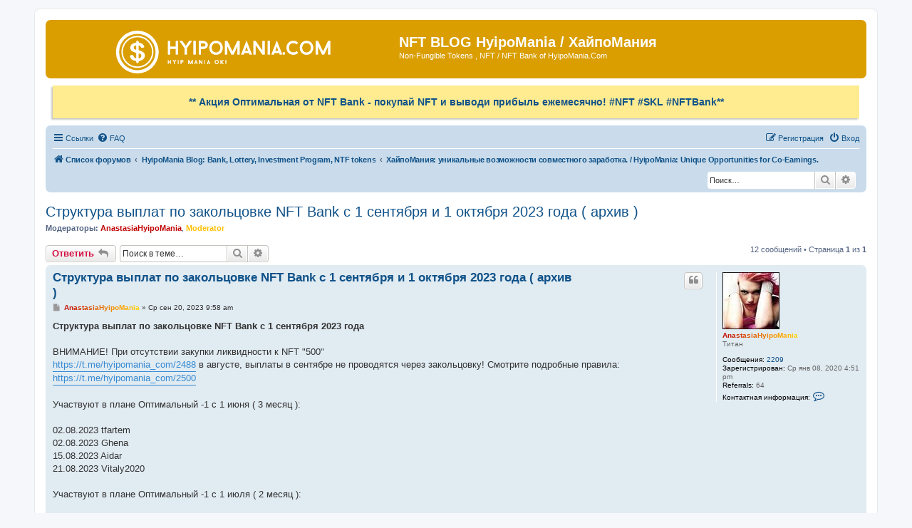

--- FILE ---
content_type: text/html; charset=UTF-8
request_url: https://hyipomania.com/forum/viewtopic.php?f=179&t=22009&sid=4fcd20e45aeed7ced97e0105d3d4f553&p=160376
body_size: 141492
content:
<!DOCTYPE html>
<html dir="ltr" lang="ru">
<head>
<meta charset="utf-8" />
<meta http-equiv="X-UA-Compatible" content="IE=edge">
<meta name="viewport" content="width=device-width, initial-scale=1" />

<title>Структура выплат по закольцовке NFT Bank с 1 сентября и 1 октября 2023 года ( архив ) - NFT BLOG HyipoMania / ХайпоМания</title>

	<link rel="alternate" type="application/atom+xml" title="Канал - NFT BLOG HyipoMania / ХайпоМания" href="/forum/feed?sid=933170bfa1202b531751093a6174c1d1">			<link rel="alternate" type="application/atom+xml" title="Канал - Новые темы" href="/forum/feed/topics?sid=933170bfa1202b531751093a6174c1d1">		<link rel="alternate" type="application/atom+xml" title="Канал - Форум - ХайпоМания: уникальные возможности совместного заработка. / HyipoMania: Unique Opportunities for Co-Earnings." href="/forum/feed/forum/179?sid=933170bfa1202b531751093a6174c1d1">	<link rel="alternate" type="application/atom+xml" title="Канал - Тема - Структура выплат по закольцовке NFT Bank с 1 сентября и 1 октября 2023 года ( архив )" href="/forum/feed/topic/22009?sid=933170bfa1202b531751093a6174c1d1">	
	<link rel="canonical" href="https://hyipomania.com/forum/viewtopic.php?t=22009">

<!--
	phpBB style name: prosilver
	Based on style:   prosilver (this is the default phpBB3 style)
	Original author:  Tom Beddard ( http://www.subBlue.com/ )
	Modified by:
-->

<link href="./assets/css/font-awesome.min.css?assets_version=207" rel="stylesheet">
<link href="./styles/prosilver/theme/stylesheet.css?assets_version=207" rel="stylesheet">
<link href="./styles/prosilver/theme/ru/stylesheet.css?assets_version=207" rel="stylesheet">




<!--[if lte IE 9]>
	<link href="./styles/prosilver/theme/tweaks.css?assets_version=207" rel="stylesheet">
<![endif]-->


<link href="./ext/bb3mobi/ads/styles/prosilver/theme/adsm.css?assets_version=207" rel="stylesheet" media="screen" />
<link href="./ext/david63/sitelogo/styles/prosilver/theme/site_logo_common.css?assets_version=207" rel="stylesheet" media="screen" />
<link href="./ext/dmzx/referral/styles/all/theme/referral.css?assets_version=207" rel="stylesheet" media="screen" />
<link href="./ext/dmzx/ultimatepoints/styles/all/theme/ultimatepoints.css?assets_version=207" rel="stylesheet" media="screen" />
<link href="./ext/rmcgirr83/contactadmin/styles/prosilver/theme/imageset.css?assets_version=207" rel="stylesheet" media="screen" />
<link href="./ext/vse/topicimagepreview/styles/all/theme/opentip.css?assets_version=207" rel="stylesheet" media="screen" />


<script type="text/javascript">
	function countAdClick(id)
	{
		loadXMLDoc('/forum/ads/click?sid=933170bfa1202b531751093a6174c1d1?a=' + id);
	}

	function countAdView(id)
	{
		loadXMLDoc('/forum/ads/view?sid=933170bfa1202b531751093a6174c1d1?a=' + id);
	}

	function loadXMLDoc(url) {
		req = false;
		if(window.XMLHttpRequest) {
			try {
				req = new XMLHttpRequest();
			}
			catch(e) {
				req = false;
			}
		}
		else if(window.ActiveXObject) {
			try {
				req = new ActiveXObject("Msxml2.XMLHTTP");
			}
			catch(e) {
				try {
					req = new ActiveXObject("Microsoft.XMLHTTP");
				}
				catch(e) {
					req = false;
				}
			}
		}
		if(req) {
			req.open("GET", url, true);
			req.send(null);
		}
	}
</script>
<style>
	.opentip-container { max-width: 1000px; white-space: nowrap; }
</style>

</head>
<body id="phpbb" class="nojs notouch section-viewtopic ltr ">


<div id="wrap" class="wrap">
	<a id="top" class="top-anchor" accesskey="t"></a>
	<div id="page-header">
		
		<div class="headerbar" role="banner">
					<div class="inner">
			<div id="site-description" class="site-description">
		<a id="logo" class="logo" href="./index.php?sid=933170bfa1202b531751093a6174c1d1" title="Список форумов">
					<span class="site_logo"></span>
				</a>
				<h1>NFT BLOG HyipoMania / ХайпоМания</h1>
				<p>Non-Fungible Tokens , NFT / NFT Bank of  HyipoMania.Com</p>
				<p class="skiplink"><a href="#start_here">Пропустить</a></p>
			</div>

									
			</div>
					</div>
		<div style="text-align:center; padding:15px 5px; background: #ffeb90 none; box-shadow: -2px 2px 2px #c8c8c8; font-size:14px; margin:10px;">
<b><a href="/forum/viewtopic.php?t=22007">** Акция Оптимальная от NFT Bank - покупай NFT и выводи прибыль ежемесячно! #NFT #SKL #NFTBank**</a></b>
</div>
		<div class="navbar" role="navigation">
	<div class="inner">

	<ul id="nav-main" class="nav-main linklist" role="menubar">

		<li id="quick-links" class="quick-links dropdown-container responsive-menu" data-skip-responsive="true">
			<a href="#" class="dropdown-trigger">
				<i class="icon fa-bars fa-fw" aria-hidden="true"></i><span>Ссылки</span>
			</a>
			<div class="dropdown">
				<div class="pointer"><div class="pointer-inner"></div></div>
				<ul class="dropdown-contents" role="menu">
					
											<li class="separator"></li>
																									<li>
								<a href="./search.php?search_id=unanswered&amp;sid=933170bfa1202b531751093a6174c1d1" role="menuitem">
									<i class="icon fa-file-o fa-fw icon-gray" aria-hidden="true"></i><span>Темы без ответов</span>
								</a>
							</li>
							<li>
								<a href="./search.php?search_id=active_topics&amp;sid=933170bfa1202b531751093a6174c1d1" role="menuitem">
									<i class="icon fa-file-o fa-fw icon-blue" aria-hidden="true"></i><span>Активные темы</span>
								</a>
							</li>
							<li class="separator"></li>
							<li>
								<a href="./search.php?sid=933170bfa1202b531751093a6174c1d1" role="menuitem">
									<i class="icon fa-search fa-fw" aria-hidden="true"></i><span>Поиск</span>
								</a>
							</li>
					
										<li class="separator"></li>

									</ul>
			</div>
		</li>

				<li data-skip-responsive="true">
			<a href="/forum/help/faq?sid=933170bfa1202b531751093a6174c1d1" rel="help" title="Часто задаваемые вопросы" role="menuitem">
				<i class="icon fa-question-circle fa-fw" aria-hidden="true"></i><span>FAQ</span>
			</a>
		</li>
						
			<li class="rightside"  data-skip-responsive="true">
			<a href="./ucp.php?mode=login&amp;redirect=viewtopic.php%3Ff%3D179%26p%3D160376%26t%3D22009&amp;sid=933170bfa1202b531751093a6174c1d1" title="Вход" accesskey="x" role="menuitem">
				<i class="icon fa-power-off fa-fw" aria-hidden="true"></i><span>Вход</span>
			</a>
		</li>
					<li class="rightside" data-skip-responsive="true">
				<a href="./ucp.php?mode=register&amp;sid=933170bfa1202b531751093a6174c1d1" role="menuitem">
					<i class="icon fa-pencil-square-o  fa-fw" aria-hidden="true"></i><span>Регистрация</span>
				</a>
			</li>
						</ul>

	<ul id="nav-breadcrumbs" class="nav-breadcrumbs linklist navlinks" role="menubar">
				
		
		<li class="breadcrumbs" itemscope itemtype="https://schema.org/BreadcrumbList">

			
							<span class="crumb" itemtype="https://schema.org/ListItem" itemprop="itemListElement" itemscope><a itemprop="item" href="./index.php?sid=933170bfa1202b531751093a6174c1d1" accesskey="h" data-navbar-reference="index"><i class="icon fa-home fa-fw"></i><span itemprop="name">Список форумов</span></a><meta itemprop="position" content="1" /></span>

											
								<span class="crumb" itemtype="https://schema.org/ListItem" itemprop="itemListElement" itemscope data-forum-id="185"><a itemprop="item" href="./viewforum.php?f=185&amp;sid=933170bfa1202b531751093a6174c1d1"><span itemprop="name">HyipoMania Blog: Bank, Lottery, Investment Program, NTF tokens</span></a><meta itemprop="position" content="2" /></span>
															
								<span class="crumb" itemtype="https://schema.org/ListItem" itemprop="itemListElement" itemscope data-forum-id="179"><a itemprop="item" href="./viewforum.php?f=179&amp;sid=933170bfa1202b531751093a6174c1d1"><span itemprop="name">ХайпоМания: уникальные возможности совместного заработка. / HyipoMania: Unique Opportunities for Co-Earnings.</span></a><meta itemprop="position" content="3" /></span>
							
					</li>

			<li class="rightside responsive-search">
		<a href="./search.php?sid=933170bfa1202b531751093a6174c1d1" title="Параметры расширенного поиска" role="menuitem">
			<i class="icon fa-search fa-fw" aria-hidden="true"></i><span class="sr-only">Поиск</span>
		</a>
	</li>

	<div id="search-box" class="search-box search-header" role="search">
		<form action="./search.php?sid=933170bfa1202b531751093a6174c1d1" method="get" id="search">
			<fieldset>
				<input name="keywords" id="keywords" type="search" maxlength="128" title="Ключевые слова" class="inputbox search tiny" size="20" value="" placeholder="Поиск…" />
				<button class="button button-search" type="submit" title="Поиск">
					<i class="icon fa-search fa-fw" aria-hidden="true"></i><span class="sr-only">Поиск</span>
				</button>
				<a href="./search.php?sid=933170bfa1202b531751093a6174c1d1" class="button button-search-end" title="Расширенный поиск">
					<i class="icon fa-cog fa-fw" aria-hidden="true"></i><span class="sr-only">Расширенный поиск</span>
				</a>
				<input type="hidden" name="sid" value="933170bfa1202b531751093a6174c1d1" />

			</fieldset>
		</form>
	</div>

			</ul>

	</div>
</div>
	</div>

	
	<a id="start_here" class="anchor"></a>
	<div id="page-body" class="page-body" role="main">
		
		


	

<h2 class="topic-title"><a href="./viewtopic.php?t=22009&amp;sid=933170bfa1202b531751093a6174c1d1">Структура выплат по закольцовке NFT Bank с 1 сентября и 1 октября 2023 года ( архив )</a></h2>
<!-- NOTE: remove the style="display: none" when you want to have the forum description on the topic body -->
<div style="display: none !important;">ВИП на ХайпоМании, реклама собственных инвестиционных проектов, получение бонуса партнерами, выведение денег из проекта. / VIP in HyipoMania, advertising of own investment projects, receiving a bonus by partners, withdrawing money from the project.<br /></div>
<p>
	<strong>Модераторы:</strong> <a href="./memberlist.php?mode=viewprofile&amp;u=53376&amp;sid=933170bfa1202b531751093a6174c1d1" style="color: #BF0000;" class="username-coloured">AnastasiaHyipoMania</a>, <a href="./memberlist.php?mode=viewprofile&amp;u=53392&amp;sid=933170bfa1202b531751093a6174c1d1" style="color: #FFBF00;" class="username-coloured">Moderator</a>
</p>


<div class="action-bar bar-top">
	
			<a href="./posting.php?mode=reply&amp;t=22009&amp;sid=933170bfa1202b531751093a6174c1d1" class="button" title="Ответить">
							<span>Ответить</span> <i class="icon fa-reply fa-fw" aria-hidden="true"></i>
					</a>
	
			
			<div class="search-box" role="search">
			<form method="get" id="topic-search" action="./search.php?sid=933170bfa1202b531751093a6174c1d1">
			<fieldset>
				<input class="inputbox search tiny"  type="search" name="keywords" id="search_keywords" size="20" placeholder="Поиск в теме…" />
				<button class="button button-search" type="submit" title="Поиск">
					<i class="icon fa-search fa-fw" aria-hidden="true"></i><span class="sr-only">Поиск</span>
				</button>
				<a href="./search.php?sid=933170bfa1202b531751093a6174c1d1" class="button button-search-end" title="Расширенный поиск">
					<i class="icon fa-cog fa-fw" aria-hidden="true"></i><span class="sr-only">Расширенный поиск</span>
				</a>
				<input type="hidden" name="t" value="22009" />
<input type="hidden" name="sf" value="msgonly" />
<input type="hidden" name="sid" value="933170bfa1202b531751093a6174c1d1" />

			</fieldset>
			</form>
		</div>
	
			<div class="pagination">
			12 сообщений
							&bull; Страница <strong>1</strong> из <strong>1</strong>
					</div>
		</div>




			<div id="p160251" class="post has-profile bg2">
		<div class="inner">

		<dl class="postprofile" id="profile160251">
			<dt class="has-profile-rank has-avatar">
				<div class="avatar-container">
																<a href="./memberlist.php?mode=viewprofile&amp;u=53376&amp;sid=933170bfa1202b531751093a6174c1d1" class="avatar"><img class="avatar" src="./images/avatars/gallery/woman/ghot_bases2.jpg" width="80" height="80" alt="Аватара пользователя" /></a>														</div>
								<a href="./memberlist.php?mode=viewprofile&amp;u=53376&amp;sid=933170bfa1202b531751093a6174c1d1" style="color: #BF0000;" class="username-coloured"><span style="color: #C30B00;">A</span><span style="color: #C71600;">n</span><span style="color: #CB2100;">a</span><span style="color: #CF2C00;">s</span><span style="color: #D33700;">t</span><span style="color: #D74200;">a</span><span style="color: #DB4D00;">s</span><span style="color: #DF5800;">i</span><span style="color: #E36300;">a</span><span style="color: #E76E00;">H</span><span style="color: #EB7900;">y</span><span style="color: #EF8400;">i</span><span style="color: #F38F00;">p</span><span style="color: #F79A00;">o</span><span style="color: #FBA500;">M</span><span style="color: #FFB000;">a</span><span style="color: #FFBB00;">n</span><span style="color: #FFC600;">i</span><span style="color: #FFD100;">a</span></a>							</dt>

						<dd class="profile-rank">Титан</dd>			
		<dd class="profile-posts"><strong>Сообщения:</strong> <a href="./search.php?author_id=53376&amp;sr=posts&amp;sid=933170bfa1202b531751093a6174c1d1">2209</a></dd>		<dd class="profile-joined"><strong>Зарегистрирован:</strong> Ср янв 08, 2020 4:51 pm</dd>		
		
											<dd><strong>Referrals:</strong> 64</dd>
							<dd class="profile-contact">
				<strong>Контактная информация:</strong>
				<div class="dropdown-container dropdown-left">
					<a href="#" class="dropdown-trigger" title="Контактная информация пользователя AnastasiaHyipoMania">
						<i class="icon fa-commenting-o fa-fw icon-lg" aria-hidden="true"></i><span class="sr-only">Контактная информация пользователя AnastasiaHyipoMania</span>
					</a>
					<div class="dropdown">
						<div class="pointer"><div class="pointer-inner"></div></div>
						<div class="dropdown-contents contact-icons">
																																								<div>
																	<a href="https://t.me/hyipomania_com" title="Сайт" class="last-cell">
										<span class="contact-icon phpbb_website-icon">Сайт</span>									</a>
																	</div>
																					</div>
					</div>
				</div>
			</dd>
				
		</dl>

		<div class="postbody">
						<div id="post_content160251">

					<h3 class="first">
						<a href="./viewtopic.php?p=160251&amp;sid=933170bfa1202b531751093a6174c1d1#p160251">Структура выплат по закольцовке NFT Bank с 1 сентября и 1 октября 2023 года ( архив )</a>
		</h3>

													<ul class="post-buttons">
																																									<li>
							<a href="./posting.php?mode=quote&amp;p=160251&amp;sid=933170bfa1202b531751093a6174c1d1" title="Ответить с цитатой" class="button button-icon-only">
								<i class="icon fa-quote-left fa-fw" aria-hidden="true"></i><span class="sr-only">Цитата</span>
							</a>
						</li>
														</ul>
							
						<p class="author">
									<a class="unread" href="./viewtopic.php?p=160251&amp;sid=933170bfa1202b531751093a6174c1d1#p160251" title="Сообщение">
						<i class="icon fa-file fa-fw icon-lightgray icon-md" aria-hidden="true"></i><span class="sr-only">Сообщение</span>
					</a>
								<span class="responsive-hide"> <strong><a href="./memberlist.php?mode=viewprofile&amp;u=53376&amp;sid=933170bfa1202b531751093a6174c1d1" style="color: #BF0000;" class="username-coloured"><span style="color: #C30B00;">A</span><span style="color: #C71600;">n</span><span style="color: #CB2100;">a</span><span style="color: #CF2C00;">s</span><span style="color: #D33700;">t</span><span style="color: #D74200;">a</span><span style="color: #DB4D00;">s</span><span style="color: #DF5800;">i</span><span style="color: #E36300;">a</span><span style="color: #E76E00;">H</span><span style="color: #EB7900;">y</span><span style="color: #EF8400;">i</span><span style="color: #F38F00;">p</span><span style="color: #F79A00;">o</span><span style="color: #FBA500;">M</span><span style="color: #FFB000;">a</span><span style="color: #FFBB00;">n</span><span style="color: #FFC600;">i</span><span style="color: #FFD100;">a</span></a></strong> &raquo; </span><time datetime="2023-09-20T06:58:52+00:00">Ср сен 20, 2023 9:58 am</time>
			</p>
			
			
			
			<div class="content"><strong class="text-strong">Структура выплат по закольцовке NFT Bank с 1 сентября 2023 года</strong><br>
<br>
ВНИМАНИЕ! При отсутствии закупки ликвидности к NFT  "500"<br>
<a href="https://t.me/hyipomania_com/2488" class="postlink">https://t.me/hyipomania_com/2488</a>  в августе, выплаты в сентябре не проводятся через закольцовку! Смотрите подробные правила: <a href="https://t.me/hyipomania_com/2500" class="postlink">https://t.me/hyipomania_com/2500</a><br>
<br>
Участвуют в плане Оптимальный -1 с 1 июня ( 3 месяц ):<br>
<br>
02.08.2023  tfartem <br>
02.08.2023  Ghena<br>
15.08.2023  Aidar<br>
21.08.2023 Vitaly2020<br>
<br>
Участвуют в плане Оптимальный -1 с 1 июля ( 2 месяц ):<br>
<br>
28.08.2023 Yurich<br>
<br>
Участвуют в плане Оптимальный -1 с 1 августа ( 1 месяц ):<br>
<br>
02.08.2023 Aleksander78<br>
21.08.2023 BasilyK<br>
31.08.2023 svitla<br>
<br>
<br>
 0 месяц затраты 30 ( с 1.09 - необходима покупка NFT ( 10 ) + ликвидности ( 20 ) на маркетплейсе OpenSee <a href="https://t.me/hyipomania_com/2529" class="postlink">https://t.me/hyipomania_com/2529</a> )<br>
 1 месяц затраты 30 вывод до 10<br>
 2 месяц затраты 30 вывод до 15<br>
3 месяц затраты 30 вывод до 20<br>
 4 месяц затраты 30 вывод до 25<br>
 5 месяц затраты 30 вывод до 30<br>
 6 месяц затраты 30 вывод до 35<br>
 7 месяц затраты 30 вывод до 40<br>
 8 месяц затраты 20 вывод до 45  <br>
 9 месяц затраты 30 вывод до 50<br>
 10 месяц затраты 30 вывод до 55<br>
 11 месяц затраты 30 вывод до 60<br>
12 месяц затраты 30 вывод до 60<br>
13 месяц: совпадает с СУПЕР призом по Адаптации ( <a href="https://hyipomania.com/forum/viewtopic.php?t=22008" class="postlink">https://hyipomania.com/forum/viewtopic.php?t=22008</a> ): NFT NFT Bank 100 Copper + 1000 regular SKL + 250 USD Маны<br>
затраты 30 вывод до 100 !!!<br>
<br>
Подготовленные к покупке NFT 500 на сентябрь 2023<br>
<br>
tfartem <br>
<a href="https://opensea.io/assets/matic/0x2953399124f0cbb46d2cbacd8a89cf0599974963/17692887476916297525007080707941569259816174980606199551041913832055553130497" class="postlink">https://opensea.io/assets/matic/0x29533 ... 5553130497</a><br>
 Ghena<br>
<a href="https://opensea.io/assets/matic/0x2953399124f0cbb46d2cbacd8a89cf0599974963/17692887476916297525007080707941569259816174980606199551041913830956041502721" class="postlink">https://opensea.io/assets/matic/0x29533 ... 6041502721</a><br>
 Aidar<br>
<a href="https://opensea.io/assets/matic/0x2953399124f0cbb46d2cbacd8a89cf0599974963/17692887476916297525007080707941569259816174980606199551041913829856529874945" class="postlink">https://opensea.io/assets/matic/0x29533 ... 6529874945</a><br>
 Vitaly2020<br>
<a href="https://opensea.io/assets/matic/0x2953399124f0cbb46d2cbacd8a89cf0599974963/17692887476916297525007080707941569259816174980606199551041913833155064758273" class="postlink">https://opensea.io/assets/matic/0x29533 ... 5064758273</a><br>
 Yurich<br>
<a href="https://opensea.io/assets/matic/0x2953399124f0cbb46d2cbacd8a89cf0599974963/17692887476916297525007080707941569259816174980606199551041913825458483363841" class="postlink">https://opensea.io/assets/matic/0x29533 ... 8483363841</a><br>
Aleksander78<br>
<a href="https://opensea.io/assets/matic/0x2953399124f0cbb46d2cbacd8a89cf0599974963/17692887476916297525007080707941569259816174980606199551041913826557994991617" class="postlink">https://opensea.io/assets/matic/0x29533 ... 7994991617</a><br>
BasilyK<br>
<a href="https://opensea.io/assets/matic/0x2953399124f0cbb46d2cbacd8a89cf0599974963/17692887476916297525007080707941569259816174980606199551041913827657506619393" class="postlink">https://opensea.io/assets/matic/0x29533 ... 7506619393</a><br>
 svitla<br>
<a href="https://opensea.io/assets/matic/0x2953399124f0cbb46d2cbacd8a89cf0599974963/17692887476916297525007080707941569259816174980606199551041913828757018247169" class="postlink">https://opensea.io/assets/matic/0x29533 ... 7018247169</a></div>

			
			
									
						
							<div id="sig160251" class="signature"><a href="https://t.me/hyipomania_com" class="postlink">News HyipoMania.Com in Telegram</a><br>
<br>
<a href="https://t.me/hyipomania_chat" class="postlink">Chat HyipoMania.Com in Telegram</a><br>
<br>
<a href="http://hyipomania.com/forum/index.php?r=53376" class="postlink"><img src="https://hyipomania.com/HM728.gif" class="postimage" alt="Изображение"></a><br>
<br>
 Я не являюсь владельцем инвестиционных проектов, размещенных на сайте и не несу за них ответственности. Все обзоры носят информативный характер, не являются рекламой и не призывают вас инвестировать. Помните, что инвестирование несет риск потерять вложенное - и каждый пользователь берет этот риск на себя.</div>			
						</div>

		</div>

				<div class="back2top">
						<a href="#top" class="top" title="Вернуться к началу">
				<i class="icon fa-chevron-circle-up fa-fw icon-gray" aria-hidden="true"></i>
				<span class="sr-only">Вернуться к началу</span>
			</a>
					</div>
		
		</div>
	</div>

				<div id="p160278" class="post has-profile bg1">
		<div class="inner">

		<dl class="postprofile" id="profile160278">
			<dt class="has-profile-rank has-avatar">
				<div class="avatar-container">
																<a href="./memberlist.php?mode=viewprofile&amp;u=53376&amp;sid=933170bfa1202b531751093a6174c1d1" class="avatar"><img class="avatar" src="./images/avatars/gallery/woman/ghot_bases2.jpg" width="80" height="80" alt="Аватара пользователя" /></a>														</div>
								<a href="./memberlist.php?mode=viewprofile&amp;u=53376&amp;sid=933170bfa1202b531751093a6174c1d1" style="color: #BF0000;" class="username-coloured"><span style="color: #C30B00;">A</span><span style="color: #C71600;">n</span><span style="color: #CB2100;">a</span><span style="color: #CF2C00;">s</span><span style="color: #D33700;">t</span><span style="color: #D74200;">a</span><span style="color: #DB4D00;">s</span><span style="color: #DF5800;">i</span><span style="color: #E36300;">a</span><span style="color: #E76E00;">H</span><span style="color: #EB7900;">y</span><span style="color: #EF8400;">i</span><span style="color: #F38F00;">p</span><span style="color: #F79A00;">o</span><span style="color: #FBA500;">M</span><span style="color: #FFB000;">a</span><span style="color: #FFBB00;">n</span><span style="color: #FFC600;">i</span><span style="color: #FFD100;">a</span></a>							</dt>

						<dd class="profile-rank">Титан</dd>			
		<dd class="profile-posts"><strong>Сообщения:</strong> <a href="./search.php?author_id=53376&amp;sr=posts&amp;sid=933170bfa1202b531751093a6174c1d1">2209</a></dd>		<dd class="profile-joined"><strong>Зарегистрирован:</strong> Ср янв 08, 2020 4:51 pm</dd>		
		
											<dd><strong>Referrals:</strong> 64</dd>
							<dd class="profile-contact">
				<strong>Контактная информация:</strong>
				<div class="dropdown-container dropdown-left">
					<a href="#" class="dropdown-trigger" title="Контактная информация пользователя AnastasiaHyipoMania">
						<i class="icon fa-commenting-o fa-fw icon-lg" aria-hidden="true"></i><span class="sr-only">Контактная информация пользователя AnastasiaHyipoMania</span>
					</a>
					<div class="dropdown">
						<div class="pointer"><div class="pointer-inner"></div></div>
						<div class="dropdown-contents contact-icons">
																																								<div>
																	<a href="https://t.me/hyipomania_com" title="Сайт" class="last-cell">
										<span class="contact-icon phpbb_website-icon">Сайт</span>									</a>
																	</div>
																					</div>
					</div>
				</div>
			</dd>
				
		</dl>

		<div class="postbody">
						<div id="post_content160278">

					<h3 >
						<a href="./viewtopic.php?p=160278&amp;sid=933170bfa1202b531751093a6174c1d1#p160278">Re: Структура выплат по закольцовке NFT Bank с 1 сентября и 1 ноября 2023 года ( архив )</a>
		</h3>

													<ul class="post-buttons">
																																									<li>
							<a href="./posting.php?mode=quote&amp;p=160278&amp;sid=933170bfa1202b531751093a6174c1d1" title="Ответить с цитатой" class="button button-icon-only">
								<i class="icon fa-quote-left fa-fw" aria-hidden="true"></i><span class="sr-only">Цитата</span>
							</a>
						</li>
														</ul>
							
						<p class="author">
									<a class="unread" href="./viewtopic.php?p=160278&amp;sid=933170bfa1202b531751093a6174c1d1#p160278" title="Сообщение">
						<i class="icon fa-file fa-fw icon-lightgray icon-md" aria-hidden="true"></i><span class="sr-only">Сообщение</span>
					</a>
								<span class="responsive-hide"> <strong><a href="./memberlist.php?mode=viewprofile&amp;u=53376&amp;sid=933170bfa1202b531751093a6174c1d1" style="color: #BF0000;" class="username-coloured"><span style="color: #C30B00;">A</span><span style="color: #C71600;">n</span><span style="color: #CB2100;">a</span><span style="color: #CF2C00;">s</span><span style="color: #D33700;">t</span><span style="color: #D74200;">a</span><span style="color: #DB4D00;">s</span><span style="color: #DF5800;">i</span><span style="color: #E36300;">a</span><span style="color: #E76E00;">H</span><span style="color: #EB7900;">y</span><span style="color: #EF8400;">i</span><span style="color: #F38F00;">p</span><span style="color: #F79A00;">o</span><span style="color: #FBA500;">M</span><span style="color: #FFB000;">a</span><span style="color: #FFBB00;">n</span><span style="color: #FFC600;">i</span><span style="color: #FFD100;">a</span></a></strong> &raquo; </span><time datetime="2023-11-01T10:03:30+00:00">Ср ноя 01, 2023 1:03 pm</time>
			</p>
			
			
			
			<div class="content"><strong class="text-strong">Структура выплат по закольцовке NFT Bank с 1 октября 2023 года</strong><br>
<br>
ВНИМАНИЕ! При отсутствии закупки NFT  "500"  в сентябре, выплаты в октябре не проводятся через закольцовку! <br>
<br>
Участвуют в плане Оптимальный -1 с 1 июня ( 4 месяц ):<br>
<br>
 Ghena<br>
 Vitaly2020<br>
<br>
Участвуют в плане Оптимальный -1 с 1 июля ( 3 месяц ):<br>
<br>
 Yurich<br>
<br>
Участвуют в плане Оптимальный -1 с 1 августа ( 2 месяц ):<br>
<br>
 Aleksander78<br>
 BasilyK<br>
 svitla<br>
<br>
Не проявили активности в сентябре и перешли на уровень 0 месяца:<br>
<br>
Aidar<br>
tfartem<br>
<br>
<span style="text-decoration:underline">Подготовленные к покупке NFT 500 на октябрь 2023</span><br>
<br>
<br>
 Vitaly2020<br>
<a href="https://opensea.io/assets/matic/0x2953399124f0cbb46d2cbacd8a89cf0599974963/17692887476916297525007080707941569259816174980606199551041913834254576386049" class="postlink">https://opensea.io/assets/matic/0x29533 ... 4576386049</a><br>
<br>
 Ghena<br>
<a href="https://opensea.io/assets/matic/0x2953399124f0cbb46d2cbacd8a89cf0599974963/17692887476916297525007080707941569259816174980606199551041913822159948480513" class="postlink">https://opensea.io/assets/matic/0x29533 ... 9948480513</a><br>
<br>
 Yurich<br>
<a href="https://opensea.io/assets/matic/0x2953399124f0cbb46d2cbacd8a89cf0599974963/17692887476916297525007080707941569259816174980606199551041913821060436852737" class="postlink">https://opensea.io/assets/matic/0x29533 ... 0436852737</a><br>
<br>
Aleksander78<br>
<a href="https://opensea.io/assets/matic/0x2953399124f0cbb46d2cbacd8a89cf0599974963/17692887476916297525007080707941569259816174980606199551041913819960925224961" class="postlink">https://opensea.io/assets/matic/0x29533 ... 0925224961</a><br>
<br>
BasilyK<br>
<a href="https://opensea.io/assets/matic/0x2953399124f0cbb46d2cbacd8a89cf0599974963/17692887476916297525007080707941569259816174980606199551041913818861413597185" class="postlink">https://opensea.io/assets/matic/0x29533 ... 1413597185</a><br>
<br>
 svitla<br>
<a href="https://opensea.io/assets/matic/0x2953399124f0cbb46d2cbacd8a89cf0599974963/17692887476916297525007080707941569259816174980606199551041913817761901969409" class="postlink">https://opensea.io/assets/matic/0x29533 ... 1901969409</a><br>
<br>
tfartem <br>
<a href="https://opensea.io/assets/matic/0x2953399124f0cbb46d2cbacd8a89cf0599974963/17692887476916297525007080707941569259816174980606199551041913832055553130497" class="postlink">https://opensea.io/assets/matic/0x29533 ... 5553130497</a><br>
<br>
 Aidar<br>
<a href="https://opensea.io/assets/matic/0x2953399124f0cbb46d2cbacd8a89cf0599974963/17692887476916297525007080707941569259816174980606199551041913829856529874945" class="postlink">https://opensea.io/assets/matic/0x29533 ... 6529874945</a></div>

			
			
									
						
							<div id="sig160278" class="signature"><a href="https://t.me/hyipomania_com" class="postlink">News HyipoMania.Com in Telegram</a><br>
<br>
<a href="https://t.me/hyipomania_chat" class="postlink">Chat HyipoMania.Com in Telegram</a><br>
<br>
<a href="http://hyipomania.com/forum/index.php?r=53376" class="postlink"><img src="https://hyipomania.com/HM728.gif" class="postimage" alt="Изображение"></a><br>
<br>
 Я не являюсь владельцем инвестиционных проектов, размещенных на сайте и не несу за них ответственности. Все обзоры носят информативный характер, не являются рекламой и не призывают вас инвестировать. Помните, что инвестирование несет риск потерять вложенное - и каждый пользователь берет этот риск на себя.</div>			
						</div>

		</div>

				<div class="back2top">
						<a href="#top" class="top" title="Вернуться к началу">
				<i class="icon fa-chevron-circle-up fa-fw icon-gray" aria-hidden="true"></i>
				<span class="sr-only">Вернуться к началу</span>
			</a>
					</div>
		
		</div>
	</div>

				<div id="p160305" class="post has-profile bg2">
		<div class="inner">

		<dl class="postprofile" id="profile160305">
			<dt class="has-profile-rank has-avatar">
				<div class="avatar-container">
																<a href="./memberlist.php?mode=viewprofile&amp;u=53376&amp;sid=933170bfa1202b531751093a6174c1d1" class="avatar"><img class="avatar" src="./images/avatars/gallery/woman/ghot_bases2.jpg" width="80" height="80" alt="Аватара пользователя" /></a>														</div>
								<a href="./memberlist.php?mode=viewprofile&amp;u=53376&amp;sid=933170bfa1202b531751093a6174c1d1" style="color: #BF0000;" class="username-coloured"><span style="color: #C30B00;">A</span><span style="color: #C71600;">n</span><span style="color: #CB2100;">a</span><span style="color: #CF2C00;">s</span><span style="color: #D33700;">t</span><span style="color: #D74200;">a</span><span style="color: #DB4D00;">s</span><span style="color: #DF5800;">i</span><span style="color: #E36300;">a</span><span style="color: #E76E00;">H</span><span style="color: #EB7900;">y</span><span style="color: #EF8400;">i</span><span style="color: #F38F00;">p</span><span style="color: #F79A00;">o</span><span style="color: #FBA500;">M</span><span style="color: #FFB000;">a</span><span style="color: #FFBB00;">n</span><span style="color: #FFC600;">i</span><span style="color: #FFD100;">a</span></a>							</dt>

						<dd class="profile-rank">Титан</dd>			
		<dd class="profile-posts"><strong>Сообщения:</strong> <a href="./search.php?author_id=53376&amp;sr=posts&amp;sid=933170bfa1202b531751093a6174c1d1">2209</a></dd>		<dd class="profile-joined"><strong>Зарегистрирован:</strong> Ср янв 08, 2020 4:51 pm</dd>		
		
											<dd><strong>Referrals:</strong> 64</dd>
							<dd class="profile-contact">
				<strong>Контактная информация:</strong>
				<div class="dropdown-container dropdown-left">
					<a href="#" class="dropdown-trigger" title="Контактная информация пользователя AnastasiaHyipoMania">
						<i class="icon fa-commenting-o fa-fw icon-lg" aria-hidden="true"></i><span class="sr-only">Контактная информация пользователя AnastasiaHyipoMania</span>
					</a>
					<div class="dropdown">
						<div class="pointer"><div class="pointer-inner"></div></div>
						<div class="dropdown-contents contact-icons">
																																								<div>
																	<a href="https://t.me/hyipomania_com" title="Сайт" class="last-cell">
										<span class="contact-icon phpbb_website-icon">Сайт</span>									</a>
																	</div>
																					</div>
					</div>
				</div>
			</dd>
				
		</dl>

		<div class="postbody">
						<div id="post_content160305">

					<h3 >
						<a href="./viewtopic.php?p=160305&amp;sid=933170bfa1202b531751093a6174c1d1#p160305">Re: Структура выплат по закольцовке NFT Bank с 1 сентября и 1 октября 2023 года ( архив )</a>
		</h3>

													<ul class="post-buttons">
																																									<li>
							<a href="./posting.php?mode=quote&amp;p=160305&amp;sid=933170bfa1202b531751093a6174c1d1" title="Ответить с цитатой" class="button button-icon-only">
								<i class="icon fa-quote-left fa-fw" aria-hidden="true"></i><span class="sr-only">Цитата</span>
							</a>
						</li>
														</ul>
							
						<p class="author">
									<a class="unread" href="./viewtopic.php?p=160305&amp;sid=933170bfa1202b531751093a6174c1d1#p160305" title="Сообщение">
						<i class="icon fa-file fa-fw icon-lightgray icon-md" aria-hidden="true"></i><span class="sr-only">Сообщение</span>
					</a>
								<span class="responsive-hide"> <strong><a href="./memberlist.php?mode=viewprofile&amp;u=53376&amp;sid=933170bfa1202b531751093a6174c1d1" style="color: #BF0000;" class="username-coloured"><span style="color: #C30B00;">A</span><span style="color: #C71600;">n</span><span style="color: #CB2100;">a</span><span style="color: #CF2C00;">s</span><span style="color: #D33700;">t</span><span style="color: #D74200;">a</span><span style="color: #DB4D00;">s</span><span style="color: #DF5800;">i</span><span style="color: #E36300;">a</span><span style="color: #E76E00;">H</span><span style="color: #EB7900;">y</span><span style="color: #EF8400;">i</span><span style="color: #F38F00;">p</span><span style="color: #F79A00;">o</span><span style="color: #FBA500;">M</span><span style="color: #FFB000;">a</span><span style="color: #FFBB00;">n</span><span style="color: #FFC600;">i</span><span style="color: #FFD100;">a</span></a></strong> &raquo; </span><time datetime="2023-11-30T12:45:30+00:00">Чт ноя 30, 2023 3:45 pm</time>
			</p>
			
			
			
			<div class="content"><strong class="text-strong">Структура выплат по закольцовке NFT Bank с 1 ноября 2023 года</strong><br>
<br>
ВНИМАНИЕ! При отсутствии закупки NFT  "500"  в сентябре, выплаты в октябре не проводятся через закольцовку! <br>
<br>
Участвуют в плане Оптимальный -1 с 1 июня ( 5 месяц ):<br>
<br>
 Ghena<br>
 Vitaly2020<br>
<br>
Участвуют в плане Оптимальный -1 с 1 июля ( 4 месяц ):<br>
<br>
 Yurich<br>
<br>
Участвуют в плане Оптимальный -1 с 1 августа ( 3 месяц ):<br>
<br>
 Aleksander78<br>
 BasilyK<br>
 svitla<br>
<br>
Участвуют в плане Оптимальный -2 с 1 сентября ( 1 месяц ):<br>
<br>
LuckyBoy2311<br>
<br>
На уровне 0 месяца:<br>
<br>
Aidar<br>
tfartem<br>
<br>
Подготовленные к покупке NFT 500 на ноябрь 2023<br>
<br>
<a href="https://opensea.io/collection/nft-bank-100-regular-skl-500-bonus" class="postlink">https://opensea.io/collection/nft-bank- ... -500-bonus</a><br>
<br>
<strong class="text-strong">Структура выплат по закольцовке NFT Bank с 1 октября 2023 года ( архив ):</strong> <a href="https://hyipomania.com/forum/viewtopic.php?p=160278#p160278" class="postlink">viewtopic.php?p=160278#p160278</a></div>

			
			
									
						
							<div id="sig160305" class="signature"><a href="https://t.me/hyipomania_com" class="postlink">News HyipoMania.Com in Telegram</a><br>
<br>
<a href="https://t.me/hyipomania_chat" class="postlink">Chat HyipoMania.Com in Telegram</a><br>
<br>
<a href="http://hyipomania.com/forum/index.php?r=53376" class="postlink"><img src="https://hyipomania.com/HM728.gif" class="postimage" alt="Изображение"></a><br>
<br>
 Я не являюсь владельцем инвестиционных проектов, размещенных на сайте и не несу за них ответственности. Все обзоры носят информативный характер, не являются рекламой и не призывают вас инвестировать. Помните, что инвестирование несет риск потерять вложенное - и каждый пользователь берет этот риск на себя.</div>			
						</div>

		</div>

				<div class="back2top">
						<a href="#top" class="top" title="Вернуться к началу">
				<i class="icon fa-chevron-circle-up fa-fw icon-gray" aria-hidden="true"></i>
				<span class="sr-only">Вернуться к началу</span>
			</a>
					</div>
		
		</div>
	</div>

				<div id="p160332" class="post has-profile bg1">
		<div class="inner">

		<dl class="postprofile" id="profile160332">
			<dt class="has-profile-rank has-avatar">
				<div class="avatar-container">
																<a href="./memberlist.php?mode=viewprofile&amp;u=53376&amp;sid=933170bfa1202b531751093a6174c1d1" class="avatar"><img class="avatar" src="./images/avatars/gallery/woman/ghot_bases2.jpg" width="80" height="80" alt="Аватара пользователя" /></a>														</div>
								<a href="./memberlist.php?mode=viewprofile&amp;u=53376&amp;sid=933170bfa1202b531751093a6174c1d1" style="color: #BF0000;" class="username-coloured"><span style="color: #C30B00;">A</span><span style="color: #C71600;">n</span><span style="color: #CB2100;">a</span><span style="color: #CF2C00;">s</span><span style="color: #D33700;">t</span><span style="color: #D74200;">a</span><span style="color: #DB4D00;">s</span><span style="color: #DF5800;">i</span><span style="color: #E36300;">a</span><span style="color: #E76E00;">H</span><span style="color: #EB7900;">y</span><span style="color: #EF8400;">i</span><span style="color: #F38F00;">p</span><span style="color: #F79A00;">o</span><span style="color: #FBA500;">M</span><span style="color: #FFB000;">a</span><span style="color: #FFBB00;">n</span><span style="color: #FFC600;">i</span><span style="color: #FFD100;">a</span></a>							</dt>

						<dd class="profile-rank">Титан</dd>			
		<dd class="profile-posts"><strong>Сообщения:</strong> <a href="./search.php?author_id=53376&amp;sr=posts&amp;sid=933170bfa1202b531751093a6174c1d1">2209</a></dd>		<dd class="profile-joined"><strong>Зарегистрирован:</strong> Ср янв 08, 2020 4:51 pm</dd>		
		
											<dd><strong>Referrals:</strong> 64</dd>
							<dd class="profile-contact">
				<strong>Контактная информация:</strong>
				<div class="dropdown-container dropdown-left">
					<a href="#" class="dropdown-trigger" title="Контактная информация пользователя AnastasiaHyipoMania">
						<i class="icon fa-commenting-o fa-fw icon-lg" aria-hidden="true"></i><span class="sr-only">Контактная информация пользователя AnastasiaHyipoMania</span>
					</a>
					<div class="dropdown">
						<div class="pointer"><div class="pointer-inner"></div></div>
						<div class="dropdown-contents contact-icons">
																																								<div>
																	<a href="https://t.me/hyipomania_com" title="Сайт" class="last-cell">
										<span class="contact-icon phpbb_website-icon">Сайт</span>									</a>
																	</div>
																					</div>
					</div>
				</div>
			</dd>
				
		</dl>

		<div class="postbody">
						<div id="post_content160332">

					<h3 >
						<a href="./viewtopic.php?p=160332&amp;sid=933170bfa1202b531751093a6174c1d1#p160332">Re: Структура выплат по закольцовке NFT Bank с 1 сентября и 1 октября 2023 года ( архив )</a>
		</h3>

													<ul class="post-buttons">
																																									<li>
							<a href="./posting.php?mode=quote&amp;p=160332&amp;sid=933170bfa1202b531751093a6174c1d1" title="Ответить с цитатой" class="button button-icon-only">
								<i class="icon fa-quote-left fa-fw" aria-hidden="true"></i><span class="sr-only">Цитата</span>
							</a>
						</li>
														</ul>
							
						<p class="author">
									<a class="unread" href="./viewtopic.php?p=160332&amp;sid=933170bfa1202b531751093a6174c1d1#p160332" title="Сообщение">
						<i class="icon fa-file fa-fw icon-lightgray icon-md" aria-hidden="true"></i><span class="sr-only">Сообщение</span>
					</a>
								<span class="responsive-hide"> <strong><a href="./memberlist.php?mode=viewprofile&amp;u=53376&amp;sid=933170bfa1202b531751093a6174c1d1" style="color: #BF0000;" class="username-coloured"><span style="color: #C30B00;">A</span><span style="color: #C71600;">n</span><span style="color: #CB2100;">a</span><span style="color: #CF2C00;">s</span><span style="color: #D33700;">t</span><span style="color: #D74200;">a</span><span style="color: #DB4D00;">s</span><span style="color: #DF5800;">i</span><span style="color: #E36300;">a</span><span style="color: #E76E00;">H</span><span style="color: #EB7900;">y</span><span style="color: #EF8400;">i</span><span style="color: #F38F00;">p</span><span style="color: #F79A00;">o</span><span style="color: #FBA500;">M</span><span style="color: #FFB000;">a</span><span style="color: #FFBB00;">n</span><span style="color: #FFC600;">i</span><span style="color: #FFD100;">a</span></a></strong> &raquo; </span><time datetime="2023-12-31T18:02:05+00:00">Вс дек 31, 2023 9:02 pm</time>
			</p>
			
			
			
			<div class="content"><strong class="text-strong">Структура выплат по закольцовке NFT Bank с 1 декабря 2023 года</strong><br>
<br>
ВНИМАНИЕ! При отсутствии закупки NFT  "500"  в ноябре, выплаты в декабре не проводятся через закольцовку! <br>
<br>
Участвуют в плане Оптимальный -1 с 1 июня ( 6 месяц ):<br>
<br>
 Ghena<br>
<a href="https://hyipomania.com/forum/viewtopic.php?p=159655#p159655" class="postlink">https://hyipomania.com/forum/viewtopic. ... 55#p159655</a><br>
 Vitaly2020<br>
<a href="https://hyipomania.com/forum/viewtopic.php?p=154725#p154725" class="postlink">https://hyipomania.com/forum/viewtopic. ... 25#p154725</a><br>
<br>
Участвуют в плане Оптимальный -1 с 1 июля ( 5 месяц ):<br>
<br>
 Yurich<br>
<a href="https://hyipomania.com/forum/viewtopic.php?p=154724#p154724" class="postlink">https://hyipomania.com/forum/viewtopic. ... 24#p154724</a><br>
<br>
Участвуют в плане Оптимальный -1 с 1 августа ( 4 месяц ):<br>
<br>
Oleksandr78<br>
<a href="https://hyipomania.com/forum/viewtopic.php?p=155815#p155815" class="postlink">https://hyipomania.com/forum/viewtopic. ... 15#p155815</a><br>
 BasilyK<br>
<a href="https://hyipomania.com/forum/viewtopic.php?p=158177#p158177" class="postlink">https://hyipomania.com/forum/viewtopic. ... 77#p158177</a><br>
 svitla<br>
<a href="https://hyipomania.com/forum/viewtopic.php?p=154985#p154985" class="postlink">https://hyipomania.com/forum/viewtopic. ... 85#p154985</a><br>
<br>
Участвуют в плане Оптимальный -2 с 1 сентября ( 2 месяц ):<br>
<br>
LuckyBoy2311<br>
<a href="https://hyipomania.com/forum/viewtopic.php?p=158684#p158684" class="postlink">https://hyipomania.com/forum/viewtopic. ... 84#p158684</a><br>
<br>
На уровне 0 месяца:<br>
<br>
Aidar<br>
tfartem<br>
<br>
Подготовленные к покупке NFT 500 на декабрь 2023<br>
<br>
Vitaly2020<br>
<a href="https://opensea.io/assets/matic/0xafd96ca2765f3f31c71a4974bf23a02177a5d4cf/12" class="postlink">https://opensea.io/assets/matic/0xafd96 ... 7a5d4cf/12</a><br>
<br>
Ghena<br>
<a href="https://opensea.io/assets/matic/0xafd96ca2765f3f31c71a4974bf23a02177a5d4cf/13" class="postlink">https://opensea.io/assets/matic/0xafd96 ... 7a5d4cf/13</a><br>
<br>
Aleksander78<br>
<a href="https://opensea.io/assets/matic/0xafd96ca2765f3f31c71a4974bf23a02177a5d4cf/141" class="postlink">https://opensea.io/assets/matic/0xafd96 ... a5d4cf/141</a><br>
<br>
BasilyK<br>
<a href="https://opensea.io/assets/matic/0xafd96ca2765f3f31c71a4974bf23a02177a5d4cf/16" class="postlink">https://opensea.io/assets/matic/0xafd96 ... 7a5d4cf/16</a><br>
<br>
LuckyBoy2311<br>
<a href="https://opensea.io/assets/matic/0xafd96ca2765f3f31c71a4974bf23a02177a5d4cf/15" class="postlink">https://opensea.io/assets/matic/0xafd96 ... 7a5d4cf/15</a><br>
<br>
svitla<br>
<a href="https://opensea.io/assets/matic/0xafd96ca2765f3f31c71a4974bf23a02177a5d4cf/19" class="postlink">https://opensea.io/assets/matic/0xafd96 ... 7a5d4cf/19</a><br>
<br>
Yurich<br>
<a href="https://opensea.io/assets/matic/0xafd96ca2765f3f31c71a4974bf23a02177a5d4cf/20" class="postlink">https://opensea.io/assets/matic/0xafd96 ... 7a5d4cf/20</a><br>
<br>
<strong class="text-strong">Структура выплат по закольцовке NFT Bank с 1 октября 2023 года ( архив ):</strong> <a href="https://hyipomania.com/forum/viewtopic.php?p=160278#p160278" class="postlink">https://hyipomania.com/forum/viewtopic. ... 78#p160278</a></div>

			
			
									
						
							<div id="sig160332" class="signature"><a href="https://t.me/hyipomania_com" class="postlink">News HyipoMania.Com in Telegram</a><br>
<br>
<a href="https://t.me/hyipomania_chat" class="postlink">Chat HyipoMania.Com in Telegram</a><br>
<br>
<a href="http://hyipomania.com/forum/index.php?r=53376" class="postlink"><img src="https://hyipomania.com/HM728.gif" class="postimage" alt="Изображение"></a><br>
<br>
 Я не являюсь владельцем инвестиционных проектов, размещенных на сайте и не несу за них ответственности. Все обзоры носят информативный характер, не являются рекламой и не призывают вас инвестировать. Помните, что инвестирование несет риск потерять вложенное - и каждый пользователь берет этот риск на себя.</div>			
						</div>

		</div>

				<div class="back2top">
						<a href="#top" class="top" title="Вернуться к началу">
				<i class="icon fa-chevron-circle-up fa-fw icon-gray" aria-hidden="true"></i>
				<span class="sr-only">Вернуться к началу</span>
			</a>
					</div>
		
		</div>
	</div>

				<div id="p160342" class="post has-profile bg2">
		<div class="inner">

		<dl class="postprofile" id="profile160342">
			<dt class="has-profile-rank has-avatar">
				<div class="avatar-container">
																<a href="./memberlist.php?mode=viewprofile&amp;u=53376&amp;sid=933170bfa1202b531751093a6174c1d1" class="avatar"><img class="avatar" src="./images/avatars/gallery/woman/ghot_bases2.jpg" width="80" height="80" alt="Аватара пользователя" /></a>														</div>
								<a href="./memberlist.php?mode=viewprofile&amp;u=53376&amp;sid=933170bfa1202b531751093a6174c1d1" style="color: #BF0000;" class="username-coloured"><span style="color: #C30B00;">A</span><span style="color: #C71600;">n</span><span style="color: #CB2100;">a</span><span style="color: #CF2C00;">s</span><span style="color: #D33700;">t</span><span style="color: #D74200;">a</span><span style="color: #DB4D00;">s</span><span style="color: #DF5800;">i</span><span style="color: #E36300;">a</span><span style="color: #E76E00;">H</span><span style="color: #EB7900;">y</span><span style="color: #EF8400;">i</span><span style="color: #F38F00;">p</span><span style="color: #F79A00;">o</span><span style="color: #FBA500;">M</span><span style="color: #FFB000;">a</span><span style="color: #FFBB00;">n</span><span style="color: #FFC600;">i</span><span style="color: #FFD100;">a</span></a>							</dt>

						<dd class="profile-rank">Титан</dd>			
		<dd class="profile-posts"><strong>Сообщения:</strong> <a href="./search.php?author_id=53376&amp;sr=posts&amp;sid=933170bfa1202b531751093a6174c1d1">2209</a></dd>		<dd class="profile-joined"><strong>Зарегистрирован:</strong> Ср янв 08, 2020 4:51 pm</dd>		
		
											<dd><strong>Referrals:</strong> 64</dd>
							<dd class="profile-contact">
				<strong>Контактная информация:</strong>
				<div class="dropdown-container dropdown-left">
					<a href="#" class="dropdown-trigger" title="Контактная информация пользователя AnastasiaHyipoMania">
						<i class="icon fa-commenting-o fa-fw icon-lg" aria-hidden="true"></i><span class="sr-only">Контактная информация пользователя AnastasiaHyipoMania</span>
					</a>
					<div class="dropdown">
						<div class="pointer"><div class="pointer-inner"></div></div>
						<div class="dropdown-contents contact-icons">
																																								<div>
																	<a href="https://t.me/hyipomania_com" title="Сайт" class="last-cell">
										<span class="contact-icon phpbb_website-icon">Сайт</span>									</a>
																	</div>
																					</div>
					</div>
				</div>
			</dd>
				
		</dl>

		<div class="postbody">
						<div id="post_content160342">

					<h3 >
						<a href="./viewtopic.php?p=160342&amp;sid=933170bfa1202b531751093a6174c1d1#p160342">Re: Структура выплат по закольцовке NFT Bank с 1 сентября и 1 октября 2023 года ( архив )</a>
		</h3>

													<ul class="post-buttons">
																																									<li>
							<a href="./posting.php?mode=quote&amp;p=160342&amp;sid=933170bfa1202b531751093a6174c1d1" title="Ответить с цитатой" class="button button-icon-only">
								<i class="icon fa-quote-left fa-fw" aria-hidden="true"></i><span class="sr-only">Цитата</span>
							</a>
						</li>
														</ul>
							
						<p class="author">
									<a class="unread" href="./viewtopic.php?p=160342&amp;sid=933170bfa1202b531751093a6174c1d1#p160342" title="Сообщение">
						<i class="icon fa-file fa-fw icon-lightgray icon-md" aria-hidden="true"></i><span class="sr-only">Сообщение</span>
					</a>
								<span class="responsive-hide"> <strong><a href="./memberlist.php?mode=viewprofile&amp;u=53376&amp;sid=933170bfa1202b531751093a6174c1d1" style="color: #BF0000;" class="username-coloured"><span style="color: #C30B00;">A</span><span style="color: #C71600;">n</span><span style="color: #CB2100;">a</span><span style="color: #CF2C00;">s</span><span style="color: #D33700;">t</span><span style="color: #D74200;">a</span><span style="color: #DB4D00;">s</span><span style="color: #DF5800;">i</span><span style="color: #E36300;">a</span><span style="color: #E76E00;">H</span><span style="color: #EB7900;">y</span><span style="color: #EF8400;">i</span><span style="color: #F38F00;">p</span><span style="color: #F79A00;">o</span><span style="color: #FBA500;">M</span><span style="color: #FFB000;">a</span><span style="color: #FFBB00;">n</span><span style="color: #FFC600;">i</span><span style="color: #FFD100;">a</span></a></strong> &raquo; </span><time datetime="2024-02-01T11:09:04+00:00">Чт фев 01, 2024 2:09 pm</time>
			</p>
			
			
			
			<div class="content"><strong class="text-strong">Инвестиции в NFT Bank с 1 февраля 2023 года</strong><br>
<br>
ВНИМАНИЕ! При отсутствии закупки ликвидности к NFT  "Maximum"  в январе 2024, выплаты в феврале не проводятся через закольцовку!  Однако вы получаете 10% бонус на свой кошелек в regular SKL автоматически. Не высылайте свои regular SKL в феврале, эти средства не будут возвращены, если они будут отправлены по невнимательности или ошибке.<br>
<br>
Квалификации участников Акций Оптимальная 1 и 2 в феврале 2024 года<br>
<br>
Участвуют в плане Оптимальный -1 ( 0 месяц ):<br>
<br>
 Ghena<br>
<a href="https://hyipomania.com/forum/viewtopic.php?p=159655#p159655" class="postlink">viewtopic.php?p=159655#p159655</a><br>
 Vitaly2020<br>
<a href="https://hyipomania.com/forum/viewtopic.php?p=154725#p154725" class="postlink">viewtopic.php?p=154725#p154725</a><br>
 Yurich<br>
<a href="https://hyipomania.com/forum/viewtopic.php?p=154724#p154724" class="postlink">viewtopic.php?p=154724#p154724</a><br>
Oleksandr78<br>
<a href="https://hyipomania.com/forum/viewtopic.php?p=155815#p155815" class="postlink">viewtopic.php?p=155815#p155815</a><br>
 BasilyK<br>
<a href="https://hyipomania.com/forum/viewtopic.php?p=158177#p158177" class="postlink">viewtopic.php?p=158177#p158177</a><br>
 svitla<br>
<a href="https://hyipomania.com/forum/viewtopic.php?p=154985#p154985" class="postlink">viewtopic.php?p=154985#p154985</a><br>
Aidar<br>
<a href="https://hyipomania.com/forum/viewtopic.php?p=155729#p155729" class="postlink">viewtopic.php?p=155729#p155729</a><br>
tfartem<br>
<br>
Участвуют в плане Оптимальный -2  ( 0 месяц ):<br>
<br>
LuckyBoy2311<br>
<a href="https://hyipomania.com/forum/viewtopic.php?p=158684#p158684" class="postlink">viewtopic.php?p=158684#p158684</a><br>
<br>
<br>
<strong class="text-strong">Подготовленные к покупке NFT 500 с ликвидностью на февраль 2024 ( стоимость 38,42 MATIC , обязательно наличие 2024 в названии токена )</strong><br>
<br>
 Ghena<br>
saled<br>
 Vitaly2020<br>
<a href="https://opensea.io/assets/matic/0xafd96ca2765f3f31c71a4974bf23a02177a5d4cf/36" class="postlink">https://opensea.io/assets/matic/0xafd96 ... 7a5d4cf/36</a><br>
<a href="https://element.market/assets/polygon/0xafd96ca2765f3f31c71a4974bf23a02177a5d4cf/36" class="postlink">https://element.market/assets/polygon/0 ... 7a5d4cf/36</a><br>
 Yurich<br>
<a href="https://opensea.io/assets/matic/0xafd96ca2765f3f31c71a4974bf23a02177a5d4cf/37" class="postlink">https://opensea.io/assets/matic/0xafd96 ... 7a5d4cf/37</a><br>
<a href="https://element.market/assets/polygon/0xafd96ca2765f3f31c71a4974bf23a02177a5d4cf/37" class="postlink">https://element.market/assets/polygon/0 ... 7a5d4cf/37</a><br>
Oleksandr78<br>
<a href="https://opensea.io/assets/matic/0xafd96ca2765f3f31c71a4974bf23a02177a5d4cf/38" class="postlink">https://opensea.io/assets/matic/0xafd96 ... 7a5d4cf/38</a><br>
<a href="https://element.market/assets/polygon/0xafd96ca2765f3f31c71a4974bf23a02177a5d4cf/38" class="postlink">https://element.market/assets/polygon/0 ... 7a5d4cf/38</a><br>
 BasilyK<br>
<a href="https://opensea.io/assets/matic/0xafd96ca2765f3f31c71a4974bf23a02177a5d4cf/39" class="postlink">https://opensea.io/assets/matic/0xafd96 ... 7a5d4cf/39</a><br>
<a href="https://element.market/assets/polygon/0xafd96ca2765f3f31c71a4974bf23a02177a5d4cf/39" class="postlink">https://element.market/assets/polygon/0 ... 7a5d4cf/39</a><br>
 svitla<br>
<a href="https://opensea.io/assets/matic/0xafd96ca2765f3f31c71a4974bf23a02177a5d4cf/40" class="postlink">https://opensea.io/assets/matic/0xafd96 ... 7a5d4cf/40</a><br>
<a href="https://element.market/assets/polygon/0xafd96ca2765f3f31c71a4974bf23a02177a5d4cf/40" class="postlink">https://element.market/assets/polygon/0 ... 7a5d4cf/40</a><br>
Aidar<br>
<a href="https://opensea.io/assets/matic/0xafd96ca2765f3f31c71a4974bf23a02177a5d4cf/41" class="postlink">https://opensea.io/assets/matic/0xafd96 ... 7a5d4cf/41</a><br>
<a href="https://element.market/assets/polygon/0xafd96ca2765f3f31c71a4974bf23a02177a5d4cf/41" class="postlink">https://element.market/assets/polygon/0 ... 7a5d4cf/41</a><br>
tfartem<br>
<a href="https://opensea.io/assets/matic/0xafd96ca2765f3f31c71a4974bf23a02177a5d4cf/42" class="postlink">https://opensea.io/assets/matic/0xafd96 ... 7a5d4cf/42</a><br>
<a href="https://element.market/assets/polygon/0xafd96ca2765f3f31c71a4974bf23a02177a5d4cf/42" class="postlink">https://element.market/assets/polygon/0 ... 7a5d4cf/42</a><br>
LuckyBoy2311<br>
<a href="https://opensea.io/assets/matic/0xafd96ca2765f3f31c71a4974bf23a02177a5d4cf/43" class="postlink">https://opensea.io/assets/matic/0xafd96 ... 7a5d4cf/43</a><br>
<a href="https://element.market/assets/polygon/0xafd96ca2765f3f31c71a4974bf23a02177a5d4cf/43" class="postlink">https://element.market/assets/polygon/0 ... 7a5d4cf/43</a><br>
<br>
<strong class="text-strong">Структура выплат по закольцовке NFT Bank с 1 октября 2023 года ( архив ):</strong> <a href="https://hyipomania.com/forum/viewtopic.php?p=160278#p160278" class="postlink">viewtopic.php?p=160278#p160278</a></div>

			
			
									
						
							<div id="sig160342" class="signature"><a href="https://t.me/hyipomania_com" class="postlink">News HyipoMania.Com in Telegram</a><br>
<br>
<a href="https://t.me/hyipomania_chat" class="postlink">Chat HyipoMania.Com in Telegram</a><br>
<br>
<a href="http://hyipomania.com/forum/index.php?r=53376" class="postlink"><img src="https://hyipomania.com/HM728.gif" class="postimage" alt="Изображение"></a><br>
<br>
 Я не являюсь владельцем инвестиционных проектов, размещенных на сайте и не несу за них ответственности. Все обзоры носят информативный характер, не являются рекламой и не призывают вас инвестировать. Помните, что инвестирование несет риск потерять вложенное - и каждый пользователь берет этот риск на себя.</div>			
						</div>

		</div>

				<div class="back2top">
						<a href="#top" class="top" title="Вернуться к началу">
				<i class="icon fa-chevron-circle-up fa-fw icon-gray" aria-hidden="true"></i>
				<span class="sr-only">Вернуться к началу</span>
			</a>
					</div>
		
		</div>
	</div>

				<div id="p160345" class="post has-profile bg1">
		<div class="inner">

		<dl class="postprofile" id="profile160345">
			<dt class="has-profile-rank has-avatar">
				<div class="avatar-container">
																<a href="./memberlist.php?mode=viewprofile&amp;u=53376&amp;sid=933170bfa1202b531751093a6174c1d1" class="avatar"><img class="avatar" src="./images/avatars/gallery/woman/ghot_bases2.jpg" width="80" height="80" alt="Аватара пользователя" /></a>														</div>
								<a href="./memberlist.php?mode=viewprofile&amp;u=53376&amp;sid=933170bfa1202b531751093a6174c1d1" style="color: #BF0000;" class="username-coloured"><span style="color: #C30B00;">A</span><span style="color: #C71600;">n</span><span style="color: #CB2100;">a</span><span style="color: #CF2C00;">s</span><span style="color: #D33700;">t</span><span style="color: #D74200;">a</span><span style="color: #DB4D00;">s</span><span style="color: #DF5800;">i</span><span style="color: #E36300;">a</span><span style="color: #E76E00;">H</span><span style="color: #EB7900;">y</span><span style="color: #EF8400;">i</span><span style="color: #F38F00;">p</span><span style="color: #F79A00;">o</span><span style="color: #FBA500;">M</span><span style="color: #FFB000;">a</span><span style="color: #FFBB00;">n</span><span style="color: #FFC600;">i</span><span style="color: #FFD100;">a</span></a>							</dt>

						<dd class="profile-rank">Титан</dd>			
		<dd class="profile-posts"><strong>Сообщения:</strong> <a href="./search.php?author_id=53376&amp;sr=posts&amp;sid=933170bfa1202b531751093a6174c1d1">2209</a></dd>		<dd class="profile-joined"><strong>Зарегистрирован:</strong> Ср янв 08, 2020 4:51 pm</dd>		
		
											<dd><strong>Referrals:</strong> 64</dd>
							<dd class="profile-contact">
				<strong>Контактная информация:</strong>
				<div class="dropdown-container dropdown-left">
					<a href="#" class="dropdown-trigger" title="Контактная информация пользователя AnastasiaHyipoMania">
						<i class="icon fa-commenting-o fa-fw icon-lg" aria-hidden="true"></i><span class="sr-only">Контактная информация пользователя AnastasiaHyipoMania</span>
					</a>
					<div class="dropdown">
						<div class="pointer"><div class="pointer-inner"></div></div>
						<div class="dropdown-contents contact-icons">
																																								<div>
																	<a href="https://t.me/hyipomania_com" title="Сайт" class="last-cell">
										<span class="contact-icon phpbb_website-icon">Сайт</span>									</a>
																	</div>
																					</div>
					</div>
				</div>
			</dd>
				
		</dl>

		<div class="postbody">
						<div id="post_content160345">

					<h3 >
						<a href="./viewtopic.php?p=160345&amp;sid=933170bfa1202b531751093a6174c1d1#p160345">Re: Структура выплат по закольцовке NFT Bank с 1 сентября и 1 октября 2023 года ( архив )</a>
		</h3>

													<ul class="post-buttons">
																																									<li>
							<a href="./posting.php?mode=quote&amp;p=160345&amp;sid=933170bfa1202b531751093a6174c1d1" title="Ответить с цитатой" class="button button-icon-only">
								<i class="icon fa-quote-left fa-fw" aria-hidden="true"></i><span class="sr-only">Цитата</span>
							</a>
						</li>
														</ul>
							
						<p class="author">
									<a class="unread" href="./viewtopic.php?p=160345&amp;sid=933170bfa1202b531751093a6174c1d1#p160345" title="Сообщение">
						<i class="icon fa-file fa-fw icon-lightgray icon-md" aria-hidden="true"></i><span class="sr-only">Сообщение</span>
					</a>
								<span class="responsive-hide"> <strong><a href="./memberlist.php?mode=viewprofile&amp;u=53376&amp;sid=933170bfa1202b531751093a6174c1d1" style="color: #BF0000;" class="username-coloured"><span style="color: #C30B00;">A</span><span style="color: #C71600;">n</span><span style="color: #CB2100;">a</span><span style="color: #CF2C00;">s</span><span style="color: #D33700;">t</span><span style="color: #D74200;">a</span><span style="color: #DB4D00;">s</span><span style="color: #DF5800;">i</span><span style="color: #E36300;">a</span><span style="color: #E76E00;">H</span><span style="color: #EB7900;">y</span><span style="color: #EF8400;">i</span><span style="color: #F38F00;">p</span><span style="color: #F79A00;">o</span><span style="color: #FBA500;">M</span><span style="color: #FFB000;">a</span><span style="color: #FFBB00;">n</span><span style="color: #FFC600;">i</span><span style="color: #FFD100;">a</span></a></strong> &raquo; </span><time datetime="2024-02-01T19:37:42+00:00">Чт фев 01, 2024 10:37 pm</time>
			</p>
			
			
			
			<div class="content"><strong class="text-strong">Структура выплат по закольцовке NFT Bank с 1 января 2023 года</strong><br>
<br>
ВНИМАНИЕ! При отсутствии закупки NFT  "500"  в декабре, выплаты в январе не проводятся через закольцовку! <br>
<br>
Участвуют в плане Оптимальный -1 с 1 июня ( 7 месяц ):<br>
<br>
 Ghena<br>
<a href="https://hyipomania.com/forum/viewtopic.php?p=159655#p159655" class="postlink">viewtopic.php?p=159655#p159655</a><br>
 Vitaly2020<br>
<a href="https://hyipomania.com/forum/viewtopic.php?p=154725#p154725" class="postlink">viewtopic.php?p=154725#p154725</a><br>
<br>
Участвуют в плане Оптимальный -1 с 1 июля ( 6 месяц ):<br>
<br>
 Yurich<br>
<a href="https://hyipomania.com/forum/viewtopic.php?p=154724#p154724" class="postlink">viewtopic.php?p=154724#p154724</a><br>
<br>
Участвуют в плане Оптимальный -1 с 1 августа ( 5 месяц ):<br>
<br>
Oleksandr78<br>
<a href="https://hyipomania.com/forum/viewtopic.php?p=155815#p155815" class="postlink">viewtopic.php?p=155815#p155815</a><br>
 BasilyK<br>
<a href="https://hyipomania.com/forum/viewtopic.php?p=158177#p158177" class="postlink">viewtopic.php?p=158177#p158177</a><br>
 svitla<br>
<a href="https://hyipomania.com/forum/viewtopic.php?p=154985#p154985" class="postlink">viewtopic.php?p=154985#p154985</a><br>
<br>
Участвуют в плане Оптимальный -2 с 1 сентября ( 3 месяц ):<br>
<br>
LuckyBoy2311<br>
<a href="https://hyipomania.com/forum/viewtopic.php?p=158684#p158684" class="postlink">viewtopic.php?p=158684#p158684</a><br>
<br>
На уровне 0 месяца:<br>
<br>
Aidar<br>
tfartem<br>
<br>
Подготовленные к покупке NFT Maximum с ликвидностью на январь 2023 ( со скидкой 100 USD )<br>
<br>
Vitaly2020<br>
<a href="https://opensea.io/assets/matic/0xafd96ca2765f3f31c71a4974bf23a02177a5d4cf/25" class="postlink">https://opensea.io/assets/matic/0xafd96 ... 7a5d4cf/25</a><br>
<br>
Ghena<br>
<a href="https://opensea.io/assets/matic/0xafd96ca2765f3f31c71a4974bf23a02177a5d4cf/26" class="postlink">https://opensea.io/assets/matic/0xafd96 ... 7a5d4cf/26</a><br>
<br>
Aleksander78<br>
<a href="https://opensea.io/assets/matic/0xafd96ca2765f3f31c71a4974bf23a02177a5d4cf/27" class="postlink">https://opensea.io/assets/matic/0xafd96 ... 7a5d4cf/27</a><br>
<br>
BasilyK<br>
<a href="https://opensea.io/assets/matic/0xafd96ca2765f3f31c71a4974bf23a02177a5d4cf/28" class="postlink">https://opensea.io/assets/matic/0xafd96 ... 7a5d4cf/28</a><br>
<br>
LuckyBoy2311<br>
<a href="https://opensea.io/assets/matic/0xafd96ca2765f3f31c71a4974bf23a02177a5d4cf/29" class="postlink">https://opensea.io/assets/matic/0xafd96 ... 7a5d4cf/29</a><br>
<br>
svitla<br>
<a href="https://opensea.io/assets/matic/0xafd96ca2765f3f31c71a4974bf23a02177a5d4cf/30" class="postlink">https://opensea.io/assets/matic/0xafd96 ... 7a5d4cf/30</a><br>
<br>
Yurich<br>
<a href="https://opensea.io/assets/matic/0xafd96ca2765f3f31c71a4974bf23a02177a5d4cf/31" class="postlink">https://opensea.io/assets/matic/0xafd96 ... 7a5d4cf/31</a><br>
<br>
<strong class="text-strong">Структура выплат по закольцовке NFT Bank с 1 октября 2023 года ( архив ):</strong> <a href="https://hyipomania.com/forum/viewtopic.php?p=160278#p160278" class="postlink">viewtopic.php?p=160278#p160278</a></div>

			
			
									
						
							<div id="sig160345" class="signature"><a href="https://t.me/hyipomania_com" class="postlink">News HyipoMania.Com in Telegram</a><br>
<br>
<a href="https://t.me/hyipomania_chat" class="postlink">Chat HyipoMania.Com in Telegram</a><br>
<br>
<a href="http://hyipomania.com/forum/index.php?r=53376" class="postlink"><img src="https://hyipomania.com/HM728.gif" class="postimage" alt="Изображение"></a><br>
<br>
 Я не являюсь владельцем инвестиционных проектов, размещенных на сайте и не несу за них ответственности. Все обзоры носят информативный характер, не являются рекламой и не призывают вас инвестировать. Помните, что инвестирование несет риск потерять вложенное - и каждый пользователь берет этот риск на себя.</div>			
						</div>

		</div>

				<div class="back2top">
						<a href="#top" class="top" title="Вернуться к началу">
				<i class="icon fa-chevron-circle-up fa-fw icon-gray" aria-hidden="true"></i>
				<span class="sr-only">Вернуться к началу</span>
			</a>
					</div>
		
		</div>
	</div>

				<div id="p160359" class="post has-profile bg2">
		<div class="inner">

		<dl class="postprofile" id="profile160359">
			<dt class="has-profile-rank has-avatar">
				<div class="avatar-container">
																<a href="./memberlist.php?mode=viewprofile&amp;u=53376&amp;sid=933170bfa1202b531751093a6174c1d1" class="avatar"><img class="avatar" src="./images/avatars/gallery/woman/ghot_bases2.jpg" width="80" height="80" alt="Аватара пользователя" /></a>														</div>
								<a href="./memberlist.php?mode=viewprofile&amp;u=53376&amp;sid=933170bfa1202b531751093a6174c1d1" style="color: #BF0000;" class="username-coloured"><span style="color: #C30B00;">A</span><span style="color: #C71600;">n</span><span style="color: #CB2100;">a</span><span style="color: #CF2C00;">s</span><span style="color: #D33700;">t</span><span style="color: #D74200;">a</span><span style="color: #DB4D00;">s</span><span style="color: #DF5800;">i</span><span style="color: #E36300;">a</span><span style="color: #E76E00;">H</span><span style="color: #EB7900;">y</span><span style="color: #EF8400;">i</span><span style="color: #F38F00;">p</span><span style="color: #F79A00;">o</span><span style="color: #FBA500;">M</span><span style="color: #FFB000;">a</span><span style="color: #FFBB00;">n</span><span style="color: #FFC600;">i</span><span style="color: #FFD100;">a</span></a>							</dt>

						<dd class="profile-rank">Титан</dd>			
		<dd class="profile-posts"><strong>Сообщения:</strong> <a href="./search.php?author_id=53376&amp;sr=posts&amp;sid=933170bfa1202b531751093a6174c1d1">2209</a></dd>		<dd class="profile-joined"><strong>Зарегистрирован:</strong> Ср янв 08, 2020 4:51 pm</dd>		
		
											<dd><strong>Referrals:</strong> 64</dd>
							<dd class="profile-contact">
				<strong>Контактная информация:</strong>
				<div class="dropdown-container dropdown-left">
					<a href="#" class="dropdown-trigger" title="Контактная информация пользователя AnastasiaHyipoMania">
						<i class="icon fa-commenting-o fa-fw icon-lg" aria-hidden="true"></i><span class="sr-only">Контактная информация пользователя AnastasiaHyipoMania</span>
					</a>
					<div class="dropdown">
						<div class="pointer"><div class="pointer-inner"></div></div>
						<div class="dropdown-contents contact-icons">
																																								<div>
																	<a href="https://t.me/hyipomania_com" title="Сайт" class="last-cell">
										<span class="contact-icon phpbb_website-icon">Сайт</span>									</a>
																	</div>
																					</div>
					</div>
				</div>
			</dd>
				
		</dl>

		<div class="postbody">
						<div id="post_content160359">

					<h3 >
						<a href="./viewtopic.php?p=160359&amp;sid=933170bfa1202b531751093a6174c1d1#p160359">Re: Структура выплат по закольцовке NFT Bank с 1 сентября и 1 октября 2023 года ( архив )</a>
		</h3>

													<ul class="post-buttons">
																																									<li>
							<a href="./posting.php?mode=quote&amp;p=160359&amp;sid=933170bfa1202b531751093a6174c1d1" title="Ответить с цитатой" class="button button-icon-only">
								<i class="icon fa-quote-left fa-fw" aria-hidden="true"></i><span class="sr-only">Цитата</span>
							</a>
						</li>
														</ul>
							
						<p class="author">
									<a class="unread" href="./viewtopic.php?p=160359&amp;sid=933170bfa1202b531751093a6174c1d1#p160359" title="Сообщение">
						<i class="icon fa-file fa-fw icon-lightgray icon-md" aria-hidden="true"></i><span class="sr-only">Сообщение</span>
					</a>
								<span class="responsive-hide"> <strong><a href="./memberlist.php?mode=viewprofile&amp;u=53376&amp;sid=933170bfa1202b531751093a6174c1d1" style="color: #BF0000;" class="username-coloured"><span style="color: #C30B00;">A</span><span style="color: #C71600;">n</span><span style="color: #CB2100;">a</span><span style="color: #CF2C00;">s</span><span style="color: #D33700;">t</span><span style="color: #D74200;">a</span><span style="color: #DB4D00;">s</span><span style="color: #DF5800;">i</span><span style="color: #E36300;">a</span><span style="color: #E76E00;">H</span><span style="color: #EB7900;">y</span><span style="color: #EF8400;">i</span><span style="color: #F38F00;">p</span><span style="color: #F79A00;">o</span><span style="color: #FBA500;">M</span><span style="color: #FFB000;">a</span><span style="color: #FFBB00;">n</span><span style="color: #FFC600;">i</span><span style="color: #FFD100;">a</span></a></strong> &raquo; </span><time datetime="2024-04-02T08:46:37+00:00">Вт апр 02, 2024 11:46 am</time>
			</p>
			
			
			
			<div class="content"><strong class="text-strong">Инвестиции в NFT Bank с 1 февраля 2023 года</strong><br>
<br>
ВНИМАНИЕ! При отсутствии закупки ликвидности к NFT  "Maximum"  в январе 2024, выплаты в феврале не проводятся через закольцовку!  Однако вы получаете 10% бонус на свой кошелек в regular SKL автоматически. Не высылайте свои regular SKL в феврале, эти средства не будут возвращены, если они будут отправлены по невнимательности или ошибке.<br>
<br>
Квалификации участников Акций Оптимальная 1 и 2 в феврале 2024 года<br>
<br>
Участвуют в плане Оптимальный -1 ( 0 месяц ):<br>
<br>
 Ghena<br>
<a href="https://hyipomania.com/forum/viewtopic.php?p=159655#p159655" class="postlink">viewtopic.php?p=159655#p159655</a><br>
 Vitaly2020<br>
<a href="https://hyipomania.com/forum/viewtopic.php?p=154725#p154725" class="postlink">viewtopic.php?p=154725#p154725</a><br>
 Yurich<br>
<a href="https://hyipomania.com/forum/viewtopic.php?p=154724#p154724" class="postlink">viewtopic.php?p=154724#p154724</a><br>
Oleksandr78<br>
<a href="https://hyipomania.com/forum/viewtopic.php?p=155815#p155815" class="postlink">viewtopic.php?p=155815#p155815</a><br>
 BasilyK<br>
<a href="https://hyipomania.com/forum/viewtopic.php?p=158177#p158177" class="postlink">viewtopic.php?p=158177#p158177</a><br>
 svitla<br>
<a href="https://hyipomania.com/forum/viewtopic.php?p=154985#p154985" class="postlink">viewtopic.php?p=154985#p154985</a><br>
Aidar<br>
<a href="https://hyipomania.com/forum/viewtopic.php?p=155729#p155729" class="postlink">viewtopic.php?p=155729#p155729</a><br>
tfartem<br>
<br>
Участвуют в плане Оптимальный -2  ( 0 месяц ):<br>
<br>
LuckyBoy2311<br>
<a href="https://hyipomania.com/forum/viewtopic.php?p=158684#p158684" class="postlink">viewtopic.php?p=158684#p158684</a><br>
<br>
<br>
<strong class="text-strong">Подготовленные к покупке NFT 500 с ликвидностью на февраль 2024 ( стоимость 38,42 MATIC , обязательно наличие 2024 в названии токена )</strong><br>
<br>
 Ghena<br>
saled<br>
 Vitaly2020<br>
<a href="https://opensea.io/assets/matic/0xafd96ca2765f3f31c71a4974bf23a02177a5d4cf/36" class="postlink">https://opensea.io/assets/matic/0xafd96 ... 7a5d4cf/36</a><br>
<a href="https://element.market/assets/polygon/0xafd96ca2765f3f31c71a4974bf23a02177a5d4cf/36" class="postlink">https://element.market/assets/polygon/0 ... 7a5d4cf/36</a><br>
 Yurich<br>
<a href="https://opensea.io/assets/matic/0xafd96ca2765f3f31c71a4974bf23a02177a5d4cf/37" class="postlink">https://opensea.io/assets/matic/0xafd96 ... 7a5d4cf/37</a><br>
<a href="https://element.market/assets/polygon/0xafd96ca2765f3f31c71a4974bf23a02177a5d4cf/37" class="postlink">https://element.market/assets/polygon/0 ... 7a5d4cf/37</a><br>
Oleksandr78<br>
<a href="https://opensea.io/assets/matic/0xafd96ca2765f3f31c71a4974bf23a02177a5d4cf/38" class="postlink">https://opensea.io/assets/matic/0xafd96 ... 7a5d4cf/38</a><br>
<a href="https://element.market/assets/polygon/0xafd96ca2765f3f31c71a4974bf23a02177a5d4cf/38" class="postlink">https://element.market/assets/polygon/0 ... 7a5d4cf/38</a><br>
 BasilyK<br>
<a href="https://opensea.io/assets/matic/0xafd96ca2765f3f31c71a4974bf23a02177a5d4cf/39" class="postlink">https://opensea.io/assets/matic/0xafd96 ... 7a5d4cf/39</a><br>
<a href="https://element.market/assets/polygon/0xafd96ca2765f3f31c71a4974bf23a02177a5d4cf/39" class="postlink">https://element.market/assets/polygon/0 ... 7a5d4cf/39</a><br>
 svitla<br>
<a href="https://opensea.io/assets/matic/0xafd96ca2765f3f31c71a4974bf23a02177a5d4cf/40" class="postlink">https://opensea.io/assets/matic/0xafd96 ... 7a5d4cf/40</a><br>
<a href="https://element.market/assets/polygon/0xafd96ca2765f3f31c71a4974bf23a02177a5d4cf/40" class="postlink">https://element.market/assets/polygon/0 ... 7a5d4cf/40</a><br>
Aidar<br>
<a href="https://opensea.io/assets/matic/0xafd96ca2765f3f31c71a4974bf23a02177a5d4cf/41" class="postlink">https://opensea.io/assets/matic/0xafd96 ... 7a5d4cf/41</a><br>
<a href="https://element.market/assets/polygon/0xafd96ca2765f3f31c71a4974bf23a02177a5d4cf/41" class="postlink">https://element.market/assets/polygon/0 ... 7a5d4cf/41</a><br>
tfartem<br>
<a href="https://opensea.io/assets/matic/0xafd96ca2765f3f31c71a4974bf23a02177a5d4cf/42" class="postlink">https://opensea.io/assets/matic/0xafd96 ... 7a5d4cf/42</a><br>
<a href="https://element.market/assets/polygon/0xafd96ca2765f3f31c71a4974bf23a02177a5d4cf/42" class="postlink">https://element.market/assets/polygon/0 ... 7a5d4cf/42</a><br>
LuckyBoy2311<br>
<a href="https://opensea.io/assets/matic/0xafd96ca2765f3f31c71a4974bf23a02177a5d4cf/43" class="postlink">https://opensea.io/assets/matic/0xafd96 ... 7a5d4cf/43</a><br>
<a href="https://element.market/assets/polygon/0xafd96ca2765f3f31c71a4974bf23a02177a5d4cf/43" class="postlink">https://element.market/assets/polygon/0 ... 7a5d4cf/43</a><br>
<br>
<strong class="text-strong">Структура выплат по закольцовке NFT Bank с 1 октября 2023 года ( архив ):</strong> <a href="https://hyipomania.com/forum/viewtopic.php?p=160278#p160278" class="postlink">viewtopic.php?p=160278#p160278</a></div>

			
			
									
						
							<div id="sig160359" class="signature"><a href="https://t.me/hyipomania_com" class="postlink">News HyipoMania.Com in Telegram</a><br>
<br>
<a href="https://t.me/hyipomania_chat" class="postlink">Chat HyipoMania.Com in Telegram</a><br>
<br>
<a href="http://hyipomania.com/forum/index.php?r=53376" class="postlink"><img src="https://hyipomania.com/HM728.gif" class="postimage" alt="Изображение"></a><br>
<br>
 Я не являюсь владельцем инвестиционных проектов, размещенных на сайте и не несу за них ответственности. Все обзоры носят информативный характер, не являются рекламой и не призывают вас инвестировать. Помните, что инвестирование несет риск потерять вложенное - и каждый пользователь берет этот риск на себя.</div>			
						</div>

		</div>

				<div class="back2top">
						<a href="#top" class="top" title="Вернуться к началу">
				<i class="icon fa-chevron-circle-up fa-fw icon-gray" aria-hidden="true"></i>
				<span class="sr-only">Вернуться к началу</span>
			</a>
					</div>
		
		</div>
	</div>

				<div id="p160360" class="post has-profile bg1">
		<div class="inner">

		<dl class="postprofile" id="profile160360">
			<dt class="has-profile-rank has-avatar">
				<div class="avatar-container">
																<a href="./memberlist.php?mode=viewprofile&amp;u=53376&amp;sid=933170bfa1202b531751093a6174c1d1" class="avatar"><img class="avatar" src="./images/avatars/gallery/woman/ghot_bases2.jpg" width="80" height="80" alt="Аватара пользователя" /></a>														</div>
								<a href="./memberlist.php?mode=viewprofile&amp;u=53376&amp;sid=933170bfa1202b531751093a6174c1d1" style="color: #BF0000;" class="username-coloured"><span style="color: #C30B00;">A</span><span style="color: #C71600;">n</span><span style="color: #CB2100;">a</span><span style="color: #CF2C00;">s</span><span style="color: #D33700;">t</span><span style="color: #D74200;">a</span><span style="color: #DB4D00;">s</span><span style="color: #DF5800;">i</span><span style="color: #E36300;">a</span><span style="color: #E76E00;">H</span><span style="color: #EB7900;">y</span><span style="color: #EF8400;">i</span><span style="color: #F38F00;">p</span><span style="color: #F79A00;">o</span><span style="color: #FBA500;">M</span><span style="color: #FFB000;">a</span><span style="color: #FFBB00;">n</span><span style="color: #FFC600;">i</span><span style="color: #FFD100;">a</span></a>							</dt>

						<dd class="profile-rank">Титан</dd>			
		<dd class="profile-posts"><strong>Сообщения:</strong> <a href="./search.php?author_id=53376&amp;sr=posts&amp;sid=933170bfa1202b531751093a6174c1d1">2209</a></dd>		<dd class="profile-joined"><strong>Зарегистрирован:</strong> Ср янв 08, 2020 4:51 pm</dd>		
		
											<dd><strong>Referrals:</strong> 64</dd>
							<dd class="profile-contact">
				<strong>Контактная информация:</strong>
				<div class="dropdown-container dropdown-left">
					<a href="#" class="dropdown-trigger" title="Контактная информация пользователя AnastasiaHyipoMania">
						<i class="icon fa-commenting-o fa-fw icon-lg" aria-hidden="true"></i><span class="sr-only">Контактная информация пользователя AnastasiaHyipoMania</span>
					</a>
					<div class="dropdown">
						<div class="pointer"><div class="pointer-inner"></div></div>
						<div class="dropdown-contents contact-icons">
																																								<div>
																	<a href="https://t.me/hyipomania_com" title="Сайт" class="last-cell">
										<span class="contact-icon phpbb_website-icon">Сайт</span>									</a>
																	</div>
																					</div>
					</div>
				</div>
			</dd>
				
		</dl>

		<div class="postbody">
						<div id="post_content160360">

					<h3 >
						<a href="./viewtopic.php?p=160360&amp;sid=933170bfa1202b531751093a6174c1d1#p160360">Re: Структура выплат по закольцовке NFT Bank с 1 сентября и 1 октября 2023 года ( архив )</a>
		</h3>

													<ul class="post-buttons">
																																									<li>
							<a href="./posting.php?mode=quote&amp;p=160360&amp;sid=933170bfa1202b531751093a6174c1d1" title="Ответить с цитатой" class="button button-icon-only">
								<i class="icon fa-quote-left fa-fw" aria-hidden="true"></i><span class="sr-only">Цитата</span>
							</a>
						</li>
														</ul>
							
						<p class="author">
									<a class="unread" href="./viewtopic.php?p=160360&amp;sid=933170bfa1202b531751093a6174c1d1#p160360" title="Сообщение">
						<i class="icon fa-file fa-fw icon-lightgray icon-md" aria-hidden="true"></i><span class="sr-only">Сообщение</span>
					</a>
								<span class="responsive-hide"> <strong><a href="./memberlist.php?mode=viewprofile&amp;u=53376&amp;sid=933170bfa1202b531751093a6174c1d1" style="color: #BF0000;" class="username-coloured"><span style="color: #C30B00;">A</span><span style="color: #C71600;">n</span><span style="color: #CB2100;">a</span><span style="color: #CF2C00;">s</span><span style="color: #D33700;">t</span><span style="color: #D74200;">a</span><span style="color: #DB4D00;">s</span><span style="color: #DF5800;">i</span><span style="color: #E36300;">a</span><span style="color: #E76E00;">H</span><span style="color: #EB7900;">y</span><span style="color: #EF8400;">i</span><span style="color: #F38F00;">p</span><span style="color: #F79A00;">o</span><span style="color: #FBA500;">M</span><span style="color: #FFB000;">a</span><span style="color: #FFBB00;">n</span><span style="color: #FFC600;">i</span><span style="color: #FFD100;">a</span></a></strong> &raquo; </span><time datetime="2024-04-02T08:47:24+00:00">Вт апр 02, 2024 11:47 am</time>
			</p>
			
			
			
			<div class="content"><strong class="text-strong">март 2024</strong><br>
<br>
<img alt="🔐" class="emoji smilies" draggable="false" src="//twemoji.maxcdn.com/2/svg/1f510.svg"> Проверяйте свои кошельки ! В NFT Банке  - 10% прибыль за 1-29 февраля 2024 начислена на ваш счет в токенах regular SKL ! Кроме того по Лотерее NFT BANK сегодня разыграется NFT земля CAVE для игры Plant Crossing <a href="https://t.me/hyipomania_com/2582" class="postlink">https://t.me/hyipomania_com/2582</a><br>
#Bank #HyipoManiaCom #NFT #NFTBank<br>
  <img alt="🚀" class="emoji smilies" draggable="false" src="//twemoji.maxcdn.com/2/svg/1f680.svg"> Кто в феврале выполнил активности по покупке NFT 500 ( <a href="https://hyipomania.com/forum/viewtopic.php?t=22007" class="postlink">viewtopic.php?t=22007</a> ) и у кого было больше 100 SKL на балансе  29.02 - перечисляйте ваш месячный бонус - 10% от общего баланса : <a href="https://hyipomania.com/forum/ultimatepoints?mode=transfer_user" class="postlink">ultimatepoints?mode=transfer_user</a><br>
Name of the user you want to make a donation:  AnastasiaHyipoMania<br>
 <a href="https://t.me/hyipomania_com/2531" class="postlink">https://t.me/hyipomania_com/2531</a><br>
Варианты закольцовки :<br>
1. Перевод GOLD SKL на свой баланс..<br>
2. До 10 USD вывод для купивших NFT"500" в феврале<br>
<a href="https://t.me/hyipomania_com/2580" class="postlink">https://t.me/hyipomania_com/2580</a><br>
Подготовленные к покупке NFT 500 с ликвидностью на март 2024 ( стоимость 29,44 MATIC , обязательно наличие 2024 в названии токена )<br>
<a href="https://opensea.io/collection/nft-bank-100-regular-skl-500-bonus" class="postlink">https://opensea.io/collection/nft-bank- ... -500-bonus</a> или <a href="https://element.market/collections/nft-bank-100-regular-skl-500-bonus" class="postlink">https://element.market/collections/nft- ... -500-bonus</a></div>

			
			
									
						
							<div id="sig160360" class="signature"><a href="https://t.me/hyipomania_com" class="postlink">News HyipoMania.Com in Telegram</a><br>
<br>
<a href="https://t.me/hyipomania_chat" class="postlink">Chat HyipoMania.Com in Telegram</a><br>
<br>
<a href="http://hyipomania.com/forum/index.php?r=53376" class="postlink"><img src="https://hyipomania.com/HM728.gif" class="postimage" alt="Изображение"></a><br>
<br>
 Я не являюсь владельцем инвестиционных проектов, размещенных на сайте и не несу за них ответственности. Все обзоры носят информативный характер, не являются рекламой и не призывают вас инвестировать. Помните, что инвестирование несет риск потерять вложенное - и каждый пользователь берет этот риск на себя.</div>			
						</div>

		</div>

				<div class="back2top">
						<a href="#top" class="top" title="Вернуться к началу">
				<i class="icon fa-chevron-circle-up fa-fw icon-gray" aria-hidden="true"></i>
				<span class="sr-only">Вернуться к началу</span>
			</a>
					</div>
		
		</div>
	</div>

				<div id="p160365" class="post has-profile bg2">
		<div class="inner">

		<dl class="postprofile" id="profile160365">
			<dt class="has-profile-rank has-avatar">
				<div class="avatar-container">
																<a href="./memberlist.php?mode=viewprofile&amp;u=53376&amp;sid=933170bfa1202b531751093a6174c1d1" class="avatar"><img class="avatar" src="./images/avatars/gallery/woman/ghot_bases2.jpg" width="80" height="80" alt="Аватара пользователя" /></a>														</div>
								<a href="./memberlist.php?mode=viewprofile&amp;u=53376&amp;sid=933170bfa1202b531751093a6174c1d1" style="color: #BF0000;" class="username-coloured"><span style="color: #C30B00;">A</span><span style="color: #C71600;">n</span><span style="color: #CB2100;">a</span><span style="color: #CF2C00;">s</span><span style="color: #D33700;">t</span><span style="color: #D74200;">a</span><span style="color: #DB4D00;">s</span><span style="color: #DF5800;">i</span><span style="color: #E36300;">a</span><span style="color: #E76E00;">H</span><span style="color: #EB7900;">y</span><span style="color: #EF8400;">i</span><span style="color: #F38F00;">p</span><span style="color: #F79A00;">o</span><span style="color: #FBA500;">M</span><span style="color: #FFB000;">a</span><span style="color: #FFBB00;">n</span><span style="color: #FFC600;">i</span><span style="color: #FFD100;">a</span></a>							</dt>

						<dd class="profile-rank">Титан</dd>			
		<dd class="profile-posts"><strong>Сообщения:</strong> <a href="./search.php?author_id=53376&amp;sr=posts&amp;sid=933170bfa1202b531751093a6174c1d1">2209</a></dd>		<dd class="profile-joined"><strong>Зарегистрирован:</strong> Ср янв 08, 2020 4:51 pm</dd>		
		
											<dd><strong>Referrals:</strong> 64</dd>
							<dd class="profile-contact">
				<strong>Контактная информация:</strong>
				<div class="dropdown-container dropdown-left">
					<a href="#" class="dropdown-trigger" title="Контактная информация пользователя AnastasiaHyipoMania">
						<i class="icon fa-commenting-o fa-fw icon-lg" aria-hidden="true"></i><span class="sr-only">Контактная информация пользователя AnastasiaHyipoMania</span>
					</a>
					<div class="dropdown">
						<div class="pointer"><div class="pointer-inner"></div></div>
						<div class="dropdown-contents contact-icons">
																																								<div>
																	<a href="https://t.me/hyipomania_com" title="Сайт" class="last-cell">
										<span class="contact-icon phpbb_website-icon">Сайт</span>									</a>
																	</div>
																					</div>
					</div>
				</div>
			</dd>
				
		</dl>

		<div class="postbody">
						<div id="post_content160365">

					<h3 >
						<a href="./viewtopic.php?p=160365&amp;sid=933170bfa1202b531751093a6174c1d1#p160365">Re: Структура выплат по закольцовке NFT Bank с 1 сентября и 1 октября 2023 года ( архив )</a>
		</h3>

													<ul class="post-buttons">
																																									<li>
							<a href="./posting.php?mode=quote&amp;p=160365&amp;sid=933170bfa1202b531751093a6174c1d1" title="Ответить с цитатой" class="button button-icon-only">
								<i class="icon fa-quote-left fa-fw" aria-hidden="true"></i><span class="sr-only">Цитата</span>
							</a>
						</li>
														</ul>
							
						<p class="author">
									<a class="unread" href="./viewtopic.php?p=160365&amp;sid=933170bfa1202b531751093a6174c1d1#p160365" title="Сообщение">
						<i class="icon fa-file fa-fw icon-lightgray icon-md" aria-hidden="true"></i><span class="sr-only">Сообщение</span>
					</a>
								<span class="responsive-hide"> <strong><a href="./memberlist.php?mode=viewprofile&amp;u=53376&amp;sid=933170bfa1202b531751093a6174c1d1" style="color: #BF0000;" class="username-coloured"><span style="color: #C30B00;">A</span><span style="color: #C71600;">n</span><span style="color: #CB2100;">a</span><span style="color: #CF2C00;">s</span><span style="color: #D33700;">t</span><span style="color: #D74200;">a</span><span style="color: #DB4D00;">s</span><span style="color: #DF5800;">i</span><span style="color: #E36300;">a</span><span style="color: #E76E00;">H</span><span style="color: #EB7900;">y</span><span style="color: #EF8400;">i</span><span style="color: #F38F00;">p</span><span style="color: #F79A00;">o</span><span style="color: #FBA500;">M</span><span style="color: #FFB000;">a</span><span style="color: #FFBB00;">n</span><span style="color: #FFC600;">i</span><span style="color: #FFD100;">a</span></a></strong> &raquo; </span><time datetime="2024-05-04T11:01:01+00:00">Сб май 04, 2024 2:01 pm</time>
			</p>
			
			
			
			<div class="content"><strong class="text-strong">Апрель 2024</strong><br>

<blockquote cite="./viewtopic.php?p=160358&amp;sid=933170bfa1202b531751093a6174c1d1#p160358"><div><cite><a href="./memberlist.php?mode=viewprofile&amp;u=53376&amp;sid=933170bfa1202b531751093a6174c1d1">AnastasiaHyipoMania</a> писал(а): <a href="./viewtopic.php?p=160358&amp;sid=933170bfa1202b531751093a6174c1d1#p160358" data-post-id="160358" onclick="if(document.getElementById(hash.substr(1)))href=hash">↑</a><span class="responsive-hide">Вт апр 02, 2024 11:44 am</span></cite>
<img alt="🔐" class="emoji smilies" draggable="false" src="//twemoji.maxcdn.com/2/svg/1f510.svg"> Проверяйте свои кошельки ! В NFT Банке  - 10% прибыль за 1-31 марта 2024 начислена на ваш счет в токенах regular SKL ! Кроме того за активность в прошлом месяце Ghena получает в подарок NFT землю CAVE для игры Plant Crossing <a href="https://t.me/hyipomania_com/2582" class="postlink">https://t.me/hyipomania_com/2582</a><br>
#Bank #HyipoManiaCom #NFT #NFTBank<br>
  <img alt="🚀" class="emoji smilies" draggable="false" src="//twemoji.maxcdn.com/2/svg/1f680.svg"> Кто в марте выполнил активности по покупке NFT 500 ( <a href="https://hyipomania.com/forum/viewtopic.php?t=22007" class="postlink">viewtopic.php?t=22007</a> ) и у кого было больше 100 SKL на балансе  31.03 - перечисляйте ваш месячный бонус - 10% от общего баланса : <a href="https://hyipomania.com/forum/ultimatepoints?mode=transfer_user" class="postlink">ultimatepoints?mode=transfer_user</a><br>
Name of the user you want to make a donation:  AnastasiaHyipoMania<br>
<a href="https://t.me/hyipomania_com/2531" class="postlink">https://t.me/hyipomania_com/2531</a><br>
Варианты закольцовки :<br>
1. Перевод GOLD SKL на свой баланс..<br>
2. До 15 USD вывод для купивших NFT"500" в марте<br>
<a href="https://t.me/hyipomania_com/2580" class="postlink">https://t.me/hyipomania_com/2580</a><br>
Подготовленные к покупке NFT 500 с ликвидностью на апрель 2024 ( стоимость 32,71 MATIC , обязательно наличие 2024 в названии токена )<br>
<a href="https://opensea.io/collection/nft-bank-100-regular-skl-500-bonus" class="postlink">https://opensea.io/collection/nft-bank- ... -500-bonus</a><br>
<br>
Структура выплат по закольцовке NFT Bank с 1 октября 2023 года ( архив ): <a href="https://hyipomania.com/forum/viewtopic.php?t=22009" class="postlink">viewtopic.php?t=22009</a>
</div></blockquote></div>

			
			
									
						
							<div id="sig160365" class="signature"><a href="https://t.me/hyipomania_com" class="postlink">News HyipoMania.Com in Telegram</a><br>
<br>
<a href="https://t.me/hyipomania_chat" class="postlink">Chat HyipoMania.Com in Telegram</a><br>
<br>
<a href="http://hyipomania.com/forum/index.php?r=53376" class="postlink"><img src="https://hyipomania.com/HM728.gif" class="postimage" alt="Изображение"></a><br>
<br>
 Я не являюсь владельцем инвестиционных проектов, размещенных на сайте и не несу за них ответственности. Все обзоры носят информативный характер, не являются рекламой и не призывают вас инвестировать. Помните, что инвестирование несет риск потерять вложенное - и каждый пользователь берет этот риск на себя.</div>			
						</div>

		</div>

				<div class="back2top">
						<a href="#top" class="top" title="Вернуться к началу">
				<i class="icon fa-chevron-circle-up fa-fw icon-gray" aria-hidden="true"></i>
				<span class="sr-only">Вернуться к началу</span>
			</a>
					</div>
		
		</div>
	</div>

				<div id="p160370" class="post has-profile bg1">
		<div class="inner">

		<dl class="postprofile" id="profile160370">
			<dt class="has-profile-rank has-avatar">
				<div class="avatar-container">
																<a href="./memberlist.php?mode=viewprofile&amp;u=53376&amp;sid=933170bfa1202b531751093a6174c1d1" class="avatar"><img class="avatar" src="./images/avatars/gallery/woman/ghot_bases2.jpg" width="80" height="80" alt="Аватара пользователя" /></a>														</div>
								<a href="./memberlist.php?mode=viewprofile&amp;u=53376&amp;sid=933170bfa1202b531751093a6174c1d1" style="color: #BF0000;" class="username-coloured"><span style="color: #C30B00;">A</span><span style="color: #C71600;">n</span><span style="color: #CB2100;">a</span><span style="color: #CF2C00;">s</span><span style="color: #D33700;">t</span><span style="color: #D74200;">a</span><span style="color: #DB4D00;">s</span><span style="color: #DF5800;">i</span><span style="color: #E36300;">a</span><span style="color: #E76E00;">H</span><span style="color: #EB7900;">y</span><span style="color: #EF8400;">i</span><span style="color: #F38F00;">p</span><span style="color: #F79A00;">o</span><span style="color: #FBA500;">M</span><span style="color: #FFB000;">a</span><span style="color: #FFBB00;">n</span><span style="color: #FFC600;">i</span><span style="color: #FFD100;">a</span></a>							</dt>

						<dd class="profile-rank">Титан</dd>			
		<dd class="profile-posts"><strong>Сообщения:</strong> <a href="./search.php?author_id=53376&amp;sr=posts&amp;sid=933170bfa1202b531751093a6174c1d1">2209</a></dd>		<dd class="profile-joined"><strong>Зарегистрирован:</strong> Ср янв 08, 2020 4:51 pm</dd>		
		
											<dd><strong>Referrals:</strong> 64</dd>
							<dd class="profile-contact">
				<strong>Контактная информация:</strong>
				<div class="dropdown-container dropdown-left">
					<a href="#" class="dropdown-trigger" title="Контактная информация пользователя AnastasiaHyipoMania">
						<i class="icon fa-commenting-o fa-fw icon-lg" aria-hidden="true"></i><span class="sr-only">Контактная информация пользователя AnastasiaHyipoMania</span>
					</a>
					<div class="dropdown">
						<div class="pointer"><div class="pointer-inner"></div></div>
						<div class="dropdown-contents contact-icons">
																																								<div>
																	<a href="https://t.me/hyipomania_com" title="Сайт" class="last-cell">
										<span class="contact-icon phpbb_website-icon">Сайт</span>									</a>
																	</div>
																					</div>
					</div>
				</div>
			</dd>
				
		</dl>

		<div class="postbody">
						<div id="post_content160370">

					<h3 >
						<a href="./viewtopic.php?p=160370&amp;sid=933170bfa1202b531751093a6174c1d1#p160370">Re: Структура выплат по закольцовке NFT Bank с 1 сентября и 1 октября 2023 года ( архив )</a>
		</h3>

													<ul class="post-buttons">
																																									<li>
							<a href="./posting.php?mode=quote&amp;p=160370&amp;sid=933170bfa1202b531751093a6174c1d1" title="Ответить с цитатой" class="button button-icon-only">
								<i class="icon fa-quote-left fa-fw" aria-hidden="true"></i><span class="sr-only">Цитата</span>
							</a>
						</li>
														</ul>
							
						<p class="author">
									<a class="unread" href="./viewtopic.php?p=160370&amp;sid=933170bfa1202b531751093a6174c1d1#p160370" title="Сообщение">
						<i class="icon fa-file fa-fw icon-lightgray icon-md" aria-hidden="true"></i><span class="sr-only">Сообщение</span>
					</a>
								<span class="responsive-hide"> <strong><a href="./memberlist.php?mode=viewprofile&amp;u=53376&amp;sid=933170bfa1202b531751093a6174c1d1" style="color: #BF0000;" class="username-coloured"><span style="color: #C30B00;">A</span><span style="color: #C71600;">n</span><span style="color: #CB2100;">a</span><span style="color: #CF2C00;">s</span><span style="color: #D33700;">t</span><span style="color: #D74200;">a</span><span style="color: #DB4D00;">s</span><span style="color: #DF5800;">i</span><span style="color: #E36300;">a</span><span style="color: #E76E00;">H</span><span style="color: #EB7900;">y</span><span style="color: #EF8400;">i</span><span style="color: #F38F00;">p</span><span style="color: #F79A00;">o</span><span style="color: #FBA500;">M</span><span style="color: #FFB000;">a</span><span style="color: #FFBB00;">n</span><span style="color: #FFC600;">i</span><span style="color: #FFD100;">a</span></a></strong> &raquo; </span><time datetime="2024-06-05T14:51:31+00:00">Ср июн 05, 2024 5:51 pm</time>
			</p>
			
			
			
			<div class="content"><strong class="text-strong">МАй 2024</strong><br>

<blockquote cite="./viewtopic.php?p=160364&amp;sid=933170bfa1202b531751093a6174c1d1#p160364"><div><cite><a href="./memberlist.php?mode=viewprofile&amp;u=53376&amp;sid=933170bfa1202b531751093a6174c1d1">AnastasiaHyipoMania</a> писал(а): <a href="./viewtopic.php?p=160364&amp;sid=933170bfa1202b531751093a6174c1d1#p160364" data-post-id="160364" onclick="if(document.getElementById(hash.substr(1)))href=hash">↑</a><span class="responsive-hide">Сб май 04, 2024 2:00 pm</span></cite>
<img alt="🔐" class="emoji smilies" draggable="false" src="//twemoji.maxcdn.com/2/svg/1f510.svg"> Проверяйте свои кошельки ! В NFT Банке  - 10% прибыль за 1-30 апреля 2024 начислена на ваш счет в токенах regular SKL ! Кроме того за победу в сегодняшней Лотерее NFT Bank Ghena получает в подарок NFT Мистери Бокс для игры Plant Crossing <a href="https://t.me/hyipomania_com/2633" class="postlink">https://t.me/hyipomania_com/2633</a><br>
#Bank #HyipoManiaCom #NFT #NFTBank<br>
  <img alt="🚀" class="emoji smilies" draggable="false" src="//twemoji.maxcdn.com/2/svg/1f680.svg"> Кто в апреле выполнил активности по покупке NFT 500 ( <a href="https://hyipomania.com/forum/viewtopic.php?t=22007" class="postlink">viewtopic.php?t=22007</a> ) и у кого было больше 100 SKL на балансе  30.04 - перечисляйте ваш месячный бонус - 10% от общего баланса : <a href="https://hyipomania.com/forum/ultimatepoints?mode=transfer_user" class="postlink">ultimatepoints?mode=transfer_user</a><br>
Name of the user you want to make a donation:  AnastasiaHyipoMania<br>
<a href="https://t.me/hyipomania_com/2531" class="postlink">https://t.me/hyipomania_com/2531</a><br>
Варианты закольцовки :<br>
1. Перевод GOLD SKL на свой баланс..<br>
2. До 20 USD вывод для купивших NFT"500" в апреле<br>
Подготовленные к покупке NFT 500 с ликвидностью на май 2024 ( стоимость 45 MATIC , обязательно наличие 2024 в названии токена )<br>
<a href="https://opensea.io/collection/nft-bank-100-regular-skl-500-bonus" class="postlink">https://opensea.io/collection/nft-bank- ... -500-bonus</a><br>
<br>
Структура выплат по закольцовке NFT Bank с 1 октября 2023 года ( архив ): <a href="https://hyipomania.com/forum/viewtopic.php?t=22009" class="postlink">viewtopic.php?t=22009</a>
</div></blockquote></div>

			
			
									
						
							<div id="sig160370" class="signature"><a href="https://t.me/hyipomania_com" class="postlink">News HyipoMania.Com in Telegram</a><br>
<br>
<a href="https://t.me/hyipomania_chat" class="postlink">Chat HyipoMania.Com in Telegram</a><br>
<br>
<a href="http://hyipomania.com/forum/index.php?r=53376" class="postlink"><img src="https://hyipomania.com/HM728.gif" class="postimage" alt="Изображение"></a><br>
<br>
 Я не являюсь владельцем инвестиционных проектов, размещенных на сайте и не несу за них ответственности. Все обзоры носят информативный характер, не являются рекламой и не призывают вас инвестировать. Помните, что инвестирование несет риск потерять вложенное - и каждый пользователь берет этот риск на себя.</div>			
						</div>

		</div>

				<div class="back2top">
						<a href="#top" class="top" title="Вернуться к началу">
				<i class="icon fa-chevron-circle-up fa-fw icon-gray" aria-hidden="true"></i>
				<span class="sr-only">Вернуться к началу</span>
			</a>
					</div>
		
		</div>
	</div>

				<div id="p160376" class="post has-profile bg2">
		<div class="inner">

		<dl class="postprofile" id="profile160376">
			<dt class="has-profile-rank has-avatar">
				<div class="avatar-container">
																<a href="./memberlist.php?mode=viewprofile&amp;u=53376&amp;sid=933170bfa1202b531751093a6174c1d1" class="avatar"><img class="avatar" src="./images/avatars/gallery/woman/ghot_bases2.jpg" width="80" height="80" alt="Аватара пользователя" /></a>														</div>
								<a href="./memberlist.php?mode=viewprofile&amp;u=53376&amp;sid=933170bfa1202b531751093a6174c1d1" style="color: #BF0000;" class="username-coloured"><span style="color: #C30B00;">A</span><span style="color: #C71600;">n</span><span style="color: #CB2100;">a</span><span style="color: #CF2C00;">s</span><span style="color: #D33700;">t</span><span style="color: #D74200;">a</span><span style="color: #DB4D00;">s</span><span style="color: #DF5800;">i</span><span style="color: #E36300;">a</span><span style="color: #E76E00;">H</span><span style="color: #EB7900;">y</span><span style="color: #EF8400;">i</span><span style="color: #F38F00;">p</span><span style="color: #F79A00;">o</span><span style="color: #FBA500;">M</span><span style="color: #FFB000;">a</span><span style="color: #FFBB00;">n</span><span style="color: #FFC600;">i</span><span style="color: #FFD100;">a</span></a>							</dt>

						<dd class="profile-rank">Титан</dd>			
		<dd class="profile-posts"><strong>Сообщения:</strong> <a href="./search.php?author_id=53376&amp;sr=posts&amp;sid=933170bfa1202b531751093a6174c1d1">2209</a></dd>		<dd class="profile-joined"><strong>Зарегистрирован:</strong> Ср янв 08, 2020 4:51 pm</dd>		
		
											<dd><strong>Referrals:</strong> 64</dd>
							<dd class="profile-contact">
				<strong>Контактная информация:</strong>
				<div class="dropdown-container dropdown-left">
					<a href="#" class="dropdown-trigger" title="Контактная информация пользователя AnastasiaHyipoMania">
						<i class="icon fa-commenting-o fa-fw icon-lg" aria-hidden="true"></i><span class="sr-only">Контактная информация пользователя AnastasiaHyipoMania</span>
					</a>
					<div class="dropdown">
						<div class="pointer"><div class="pointer-inner"></div></div>
						<div class="dropdown-contents contact-icons">
																																								<div>
																	<a href="https://t.me/hyipomania_com" title="Сайт" class="last-cell">
										<span class="contact-icon phpbb_website-icon">Сайт</span>									</a>
																	</div>
																					</div>
					</div>
				</div>
			</dd>
				
		</dl>

		<div class="postbody">
						<div id="post_content160376">

					<h3 >
						<a href="./viewtopic.php?p=160376&amp;sid=933170bfa1202b531751093a6174c1d1#p160376">Re: Структура выплат по закольцовке NFT Bank с 1 сентября и 1 октября 2023 года ( архив )</a>
		</h3>

													<ul class="post-buttons">
																																									<li>
							<a href="./posting.php?mode=quote&amp;p=160376&amp;sid=933170bfa1202b531751093a6174c1d1" title="Ответить с цитатой" class="button button-icon-only">
								<i class="icon fa-quote-left fa-fw" aria-hidden="true"></i><span class="sr-only">Цитата</span>
							</a>
						</li>
														</ul>
							
						<p class="author">
									<a class="unread" href="./viewtopic.php?p=160376&amp;sid=933170bfa1202b531751093a6174c1d1#p160376" title="Сообщение">
						<i class="icon fa-file fa-fw icon-lightgray icon-md" aria-hidden="true"></i><span class="sr-only">Сообщение</span>
					</a>
								<span class="responsive-hide"> <strong><a href="./memberlist.php?mode=viewprofile&amp;u=53376&amp;sid=933170bfa1202b531751093a6174c1d1" style="color: #BF0000;" class="username-coloured"><span style="color: #C30B00;">A</span><span style="color: #C71600;">n</span><span style="color: #CB2100;">a</span><span style="color: #CF2C00;">s</span><span style="color: #D33700;">t</span><span style="color: #D74200;">a</span><span style="color: #DB4D00;">s</span><span style="color: #DF5800;">i</span><span style="color: #E36300;">a</span><span style="color: #E76E00;">H</span><span style="color: #EB7900;">y</span><span style="color: #EF8400;">i</span><span style="color: #F38F00;">p</span><span style="color: #F79A00;">o</span><span style="color: #FBA500;">M</span><span style="color: #FFB000;">a</span><span style="color: #FFBB00;">n</span><span style="color: #FFC600;">i</span><span style="color: #FFD100;">a</span></a></strong> &raquo; </span><time datetime="2024-07-01T09:17:36+00:00">Пн июл 01, 2024 12:17 pm</time>
			</p>
			
			
			
			<div class="content"><strong class="text-strong">июнь 2024</strong><br>

<blockquote class="uncited"><div><img alt="🔐" class="emoji smilies" draggable="false" src="//twemoji.maxcdn.com/2/svg/1f510.svg"> Проверяйте свои кошельки ! В NFT Банке  - 10% прибыль за 1-31 мая 2024 начислена на ваш счет в токенах regular SKL ! Кроме того за победу в сегодняшней Лотерее NFT Bank Ghena получает в подарок USD Ману <a href="https://t.me/hyipomania_com/2660" class="postlink">https://t.me/hyipomania_com/2660</a><br>
#Bank #HyipoManiaCom #NFT #NFTBank<br>
  <img alt="🚀" class="emoji smilies" draggable="false" src="//twemoji.maxcdn.com/2/svg/1f680.svg"> Кто в мае выполнил активности по покупке NFT 500 ( <a href="https://hyipomania.com/forum/viewtopic.php?t=22007" class="postlink">viewtopic.php?t=22007</a> ) и у кого было больше 100 SKL на балансе  31.05 - перечисляйте ваш месячный бонус - 10% от общего баланса : <a href="https://hyipomania.com/forum/ultimatepoints?mode=transfer_user" class="postlink">ultimatepoints?mode=transfer_user</a><br>
Name of the user you want to make a donation:  AnastasiaHyipoMania<br>
<a href="https://t.me/hyipomania_com/2531" class="postlink">https://t.me/hyipomania_com/2531</a><br>
Варианты закольцовки :<br>
1. Перевод GOLD SKL на свой баланс..<br>
2. До 10 USD вывод для купивших NFT"500" в мае<br>
Подготовленные к покупке NFT 500 с ликвидностью на июнь 2024 ( стоимость 43 MATIC , обязательно наличие 2024 в названии токена )<br>
<a href="https://opensea.io/collection/nft-bank-100-regular-skl-500-bonus" class="postlink">https://opensea.io/collection/nft-bank- ... -500-bonus</a></div></blockquote></div>

			
			
									
						
							<div id="sig160376" class="signature"><a href="https://t.me/hyipomania_com" class="postlink">News HyipoMania.Com in Telegram</a><br>
<br>
<a href="https://t.me/hyipomania_chat" class="postlink">Chat HyipoMania.Com in Telegram</a><br>
<br>
<a href="http://hyipomania.com/forum/index.php?r=53376" class="postlink"><img src="https://hyipomania.com/HM728.gif" class="postimage" alt="Изображение"></a><br>
<br>
 Я не являюсь владельцем инвестиционных проектов, размещенных на сайте и не несу за них ответственности. Все обзоры носят информативный характер, не являются рекламой и не призывают вас инвестировать. Помните, что инвестирование несет риск потерять вложенное - и каждый пользователь берет этот риск на себя.</div>			
						</div>

		</div>

				<div class="back2top">
						<a href="#top" class="top" title="Вернуться к началу">
				<i class="icon fa-chevron-circle-up fa-fw icon-gray" aria-hidden="true"></i>
				<span class="sr-only">Вернуться к началу</span>
			</a>
					</div>
		
		</div>
	</div>

				<div id="p160381" class="post has-profile bg1">
		<div class="inner">

		<dl class="postprofile" id="profile160381">
			<dt class="has-profile-rank has-avatar">
				<div class="avatar-container">
																<a href="./memberlist.php?mode=viewprofile&amp;u=53376&amp;sid=933170bfa1202b531751093a6174c1d1" class="avatar"><img class="avatar" src="./images/avatars/gallery/woman/ghot_bases2.jpg" width="80" height="80" alt="Аватара пользователя" /></a>														</div>
								<a href="./memberlist.php?mode=viewprofile&amp;u=53376&amp;sid=933170bfa1202b531751093a6174c1d1" style="color: #BF0000;" class="username-coloured"><span style="color: #C30B00;">A</span><span style="color: #C71600;">n</span><span style="color: #CB2100;">a</span><span style="color: #CF2C00;">s</span><span style="color: #D33700;">t</span><span style="color: #D74200;">a</span><span style="color: #DB4D00;">s</span><span style="color: #DF5800;">i</span><span style="color: #E36300;">a</span><span style="color: #E76E00;">H</span><span style="color: #EB7900;">y</span><span style="color: #EF8400;">i</span><span style="color: #F38F00;">p</span><span style="color: #F79A00;">o</span><span style="color: #FBA500;">M</span><span style="color: #FFB000;">a</span><span style="color: #FFBB00;">n</span><span style="color: #FFC600;">i</span><span style="color: #FFD100;">a</span></a>							</dt>

						<dd class="profile-rank">Титан</dd>			
		<dd class="profile-posts"><strong>Сообщения:</strong> <a href="./search.php?author_id=53376&amp;sr=posts&amp;sid=933170bfa1202b531751093a6174c1d1">2209</a></dd>		<dd class="profile-joined"><strong>Зарегистрирован:</strong> Ср янв 08, 2020 4:51 pm</dd>		
		
											<dd><strong>Referrals:</strong> 64</dd>
							<dd class="profile-contact">
				<strong>Контактная информация:</strong>
				<div class="dropdown-container dropdown-left">
					<a href="#" class="dropdown-trigger" title="Контактная информация пользователя AnastasiaHyipoMania">
						<i class="icon fa-commenting-o fa-fw icon-lg" aria-hidden="true"></i><span class="sr-only">Контактная информация пользователя AnastasiaHyipoMania</span>
					</a>
					<div class="dropdown">
						<div class="pointer"><div class="pointer-inner"></div></div>
						<div class="dropdown-contents contact-icons">
																																								<div>
																	<a href="https://t.me/hyipomania_com" title="Сайт" class="last-cell">
										<span class="contact-icon phpbb_website-icon">Сайт</span>									</a>
																	</div>
																					</div>
					</div>
				</div>
			</dd>
				
		</dl>

		<div class="postbody">
						<div id="post_content160381">

					<h3 >
						<a href="./viewtopic.php?p=160381&amp;sid=933170bfa1202b531751093a6174c1d1#p160381">Re: Структура выплат по закольцовке NFT Bank с 1 сентября и 1 октября 2023 года ( архив )</a>
		</h3>

													<ul class="post-buttons">
																																									<li>
							<a href="./posting.php?mode=quote&amp;p=160381&amp;sid=933170bfa1202b531751093a6174c1d1" title="Ответить с цитатой" class="button button-icon-only">
								<i class="icon fa-quote-left fa-fw" aria-hidden="true"></i><span class="sr-only">Цитата</span>
							</a>
						</li>
														</ul>
							
						<p class="author">
									<a class="unread" href="./viewtopic.php?p=160381&amp;sid=933170bfa1202b531751093a6174c1d1#p160381" title="Сообщение">
						<i class="icon fa-file fa-fw icon-lightgray icon-md" aria-hidden="true"></i><span class="sr-only">Сообщение</span>
					</a>
								<span class="responsive-hide"> <strong><a href="./memberlist.php?mode=viewprofile&amp;u=53376&amp;sid=933170bfa1202b531751093a6174c1d1" style="color: #BF0000;" class="username-coloured"><span style="color: #C30B00;">A</span><span style="color: #C71600;">n</span><span style="color: #CB2100;">a</span><span style="color: #CF2C00;">s</span><span style="color: #D33700;">t</span><span style="color: #D74200;">a</span><span style="color: #DB4D00;">s</span><span style="color: #DF5800;">i</span><span style="color: #E36300;">a</span><span style="color: #E76E00;">H</span><span style="color: #EB7900;">y</span><span style="color: #EF8400;">i</span><span style="color: #F38F00;">p</span><span style="color: #F79A00;">o</span><span style="color: #FBA500;">M</span><span style="color: #FFB000;">a</span><span style="color: #FFBB00;">n</span><span style="color: #FFC600;">i</span><span style="color: #FFD100;">a</span></a></strong> &raquo; </span><time datetime="2024-08-29T08:46:26+00:00">Чт авг 29, 2024 11:46 am</time>
			</p>
			
			
			
			<div class="content"><strong class="text-strong">июль 2024</strong><br>

<blockquote cite="./viewtopic.php?p=160375&amp;sid=933170bfa1202b531751093a6174c1d1#p160375"><div><cite><a href="./memberlist.php?mode=viewprofile&amp;u=53376&amp;sid=933170bfa1202b531751093a6174c1d1">AnastasiaHyipoMania</a> писал(а): <a href="./viewtopic.php?p=160375&amp;sid=933170bfa1202b531751093a6174c1d1#p160375" data-post-id="160375" onclick="if(document.getElementById(hash.substr(1)))href=hash">↑</a><span class="responsive-hide">Пн июл 01, 2024 12:16 pm</span></cite>
<img alt="🔐" class="emoji smilies" draggable="false" src="//twemoji.maxcdn.com/2/svg/1f510.svg"> Проверяйте свои кошельки ! В NFT Банке  - 10% прибыль за 1-30 июня 2024 начислена на ваш счет в токенах regular SKL ! Кроме того за победу в сегодняшней Лотерее NFT Bank Ghena получает в подарок USD Ману <a href="https://t.me/hyipomania_com/2660" class="postlink">https://t.me/hyipomania_com/2660</a><br>
#Bank #HyipoManiaCom #NFT #NFTBank<br>
  <img alt="🚀" class="emoji smilies" draggable="false" src="//twemoji.maxcdn.com/2/svg/1f680.svg"> Кто в июне выполнил активности по покупке NFT 500 ( <a href="https://hyipomania.com/forum/viewtopic.php?t=22007" class="postlink">https://hyipomania.com/forum/viewtopic.php?t=22007</a> ) и у кого было больше 100 SKL на балансе  30.06 - перечисляйте ваш месячный бонус - 10% от общего баланса : <a href="https://hyipomania.com/forum/ultimatepoints?mode=transfer_user" class="postlink">https://hyipomania.com/forum/ultimatepo ... nsfer_user</a><br>
Name of the user you want to make a donation:  AnastasiaHyipoMania<br>
<a href="https://t.me/hyipomania_com/2531" class="postlink">https://t.me/hyipomania_com/2531</a><br>
Варианты закольцовки :<br>
1. Перевод GOLD SKL на свой баланс..<br>
2. До 30 USD вывод для купивших NFT"500" в июне<br>
Подготовленные к покупке NFT 500 с ликвидностью на июнь 2024 ( стоимость 53,2 MATIC , обязательно наличие 2024 в названии токена )<br>
<a href="https://opensea.io/collection/nft-bank-100-regular-skl-500-bonus" class="postlink">https://opensea.io/collection/nft-bank- ... -500-bonus</a><br>
<br>
Структура выплат по закольцовке NFT Bank с 1 октября 2023 года ( архив ): <a href="https://hyipomania.com/forum/viewtopic.php?t=22009" class="postlink">https://hyipomania.com/forum/viewtopic.php?t=22009</a>
</div></blockquote></div>

			
			
									
						
							<div id="sig160381" class="signature"><a href="https://t.me/hyipomania_com" class="postlink">News HyipoMania.Com in Telegram</a><br>
<br>
<a href="https://t.me/hyipomania_chat" class="postlink">Chat HyipoMania.Com in Telegram</a><br>
<br>
<a href="http://hyipomania.com/forum/index.php?r=53376" class="postlink"><img src="https://hyipomania.com/HM728.gif" class="postimage" alt="Изображение"></a><br>
<br>
 Я не являюсь владельцем инвестиционных проектов, размещенных на сайте и не несу за них ответственности. Все обзоры носят информативный характер, не являются рекламой и не призывают вас инвестировать. Помните, что инвестирование несет риск потерять вложенное - и каждый пользователь берет этот риск на себя.</div>			
						</div>

		</div>

				<div class="back2top">
						<a href="#top" class="top" title="Вернуться к началу">
				<i class="icon fa-chevron-circle-up fa-fw icon-gray" aria-hidden="true"></i>
				<span class="sr-only">Вернуться к началу</span>
			</a>
					</div>
		
		</div>
	</div>

	<div class="post bg3">
	<div class="inner">
	<form id="payment" method="post" action="/forum/donate?sid=933170bfa1202b531751093a6174c1d1">
		<table class="table1">
			<tr>
																<td>Адрес email: <input type="text" name="email" id="email" value="" class="inputbox autowidth" /></td>
								<td><input type="number" step="0.01" name="sum" id="sum" size="6" maxlength="6" max="500" value="100" /> SKL</td>
				<td>
					<input type="submit" name="submit" id="shop_price" value="Поддержать проект" class="button2" />
					<input type="hidden" name="comment" id="comment" value="Спасибо вашему форуму за поддержку! Тема: Структура выплат по закольцовке NFT Bank с 1 сентября и 1 октября 2023 года ( архив )" />
					
				</td>
			</tr>
		</table>
	</form>
	</div>
</div>


	<div class="action-bar bar-bottom">
	
			<a href="./posting.php?mode=reply&amp;t=22009&amp;sid=933170bfa1202b531751093a6174c1d1" class="button" title="Ответить">
							<span>Ответить</span> <i class="icon fa-reply fa-fw" aria-hidden="true"></i>
					</a>
		
	
			<form method="post" action="./viewtopic.php?t=22009&amp;sid=933170bfa1202b531751093a6174c1d1">
		<div class="dropdown-container dropdown-container-left dropdown-button-control sort-tools">
	<span title="Настройки отображения и сортировки" class="button button-secondary dropdown-trigger dropdown-select">
		<i class="icon fa-sort-amount-asc fa-fw" aria-hidden="true"></i>
		<span class="caret"><i class="icon fa-sort-down fa-fw" aria-hidden="true"></i></span>
	</span>
	<div class="dropdown hidden">
		<div class="pointer"><div class="pointer-inner"></div></div>
		<div class="dropdown-contents">
			<fieldset class="display-options">
							<label>Показать: <select name="st" id="st"><option value="0" selected="selected">Все сообщения</option><option value="1">1 день</option><option value="7">7 дней</option><option value="14">2 недели</option><option value="30">1 месяц</option><option value="90">3 месяца</option><option value="180">6 месяцев</option><option value="365">1 год</option></select></label>
								<label>Поле сортировки: <select name="sk" id="sk"><option value="a">Автор</option><option value="t" selected="selected">Время размещения</option><option value="s">Заголовок</option></select></label>
				<label>Порядок: <select name="sd" id="sd"><option value="a" selected="selected">по возрастанию</option><option value="d">по убыванию</option></select></label>
								<hr class="dashed" />
				<input type="submit" class="button2" name="sort" value="Перейти" />
						</fieldset>
		</div>
	</div>
</div>
		</form>
	
	
	
			<div class="pagination">
			12 сообщений
							&bull; Страница <strong>1</strong> из <strong>1</strong>
					</div>
	</div>


<div class="action-bar actions-jump">
		<p class="jumpbox-return">
		<a href="./viewforum.php?f=179&amp;sid=933170bfa1202b531751093a6174c1d1" class="left-box arrow-left" accesskey="r">
			<i class="icon fa-angle-left fa-fw icon-black" aria-hidden="true"></i><span>Вернуться в «ХайпоМания: уникальные возможности совместного заработка. / HyipoMania: Unique Opportunities for Co-Earnings.»</span>
		</a>
	</p>
	
		<div class="jumpbox dropdown-container dropdown-container-right dropdown-up dropdown-left dropdown-button-control" id="jumpbox">
			<span title="Перейти" class="button button-secondary dropdown-trigger dropdown-select">
				<span>Перейти</span>
				<span class="caret"><i class="icon fa-sort-down fa-fw" aria-hidden="true"></i></span>
			</span>
		<div class="dropdown">
			<div class="pointer"><div class="pointer-inner"></div></div>
			<ul class="dropdown-contents">
																				<li><a href="./viewforum.php?f=185&amp;sid=933170bfa1202b531751093a6174c1d1" class="jumpbox-cat-link"> <span> HyipoMania Blog: Bank, Lottery, Investment Program, NTF tokens</span></a></li>
																<li><a href="./viewforum.php?f=179&amp;sid=933170bfa1202b531751093a6174c1d1" class="jumpbox-sub-link"><span class="spacer"></span> <span>&#8627; &nbsp; ХайпоМания: уникальные возможности совместного заработка. / HyipoMania: Unique Opportunities for Co-Earnings.</span></a></li>
																<li><a href="./viewforum.php?f=170&amp;sid=933170bfa1202b531751093a6174c1d1" class="jumpbox-cat-link"> <span> NFT Marketplaces and projects / NFT игры и инвестиционные проекты</span></a></li>
																<li><a href="./viewforum.php?f=171&amp;sid=933170bfa1202b531751093a6174c1d1" class="jumpbox-sub-link"><span class="spacer"></span> <span>&#8627; &nbsp; Лучшие высокодоходные проекты для инвестирования / The best highly profitable investment projects in 2020</span></a></li>
																<li><a href="./viewforum.php?f=190&amp;sid=933170bfa1202b531751093a6174c1d1" class="jumpbox-sub-link"><span class="spacer"></span> <span>&#8627; &nbsp; Проект NFT Банк NFTBankTokens.Com c кешбеком до 100%</span></a></li>
																<li><a href="./viewforum.php?f=181&amp;sid=933170bfa1202b531751093a6174c1d1" class="jumpbox-sub-link"><span class="spacer"></span> <span>&#8627; &nbsp; Проект WiseDeposit - работа с 2017 года c доходом до 100 % за месяц + NFT</span></a></li>
																<li><a href="./viewforum.php?f=187&amp;sid=933170bfa1202b531751093a6174c1d1" class="jumpbox-sub-link"><span class="spacer"></span> <span>&#8627; &nbsp; Проект Sorare - футбольный симулятор с NFT токенами и доходом 20-25% в месяц</span></a></li>
																<li><a href="./viewforum.php?f=189&amp;sid=933170bfa1202b531751093a6174c1d1" class="jumpbox-sub-link"><span class="spacer"></span> <span>&#8627; &nbsp; Проект на блокчейне EOS  Upland</span></a></li>
																<li><a href="./viewforum.php?f=180&amp;sid=933170bfa1202b531751093a6174c1d1" class="jumpbox-sub-link"><span class="spacer"></span> <span>&#8627; &nbsp; Тестируемые высокодоходные проекты для инвестирования / The Tested highly profitable investment projects</span></a></li>
																<li><a href="./viewforum.php?f=188&amp;sid=933170bfa1202b531751093a6174c1d1" class="jumpbox-sub-link"><span class="spacer"></span> <span>&#8627; &nbsp; Мультиблокчейновый проект Blockchain Cuties Universe / BlockchainCuties</span></a></li>
																<li><a href="./viewforum.php?f=176&amp;sid=933170bfa1202b531751093a6174c1d1" class="jumpbox-sub-link"><span class="spacer"></span> <span>&#8627; &nbsp; Заработок в Сети БЕЗ Вложений / Online business without investment</span></a></li>
																<li><a href="./viewforum.php?f=177&amp;sid=933170bfa1202b531751093a6174c1d1" class="jumpbox-sub-link"><span class="spacer"></span> <span>&#8627; &nbsp; Статьи: бизнес в Сети. / Online Business Articles</span></a></li>
																<li><a href="./viewforum.php?f=174&amp;sid=933170bfa1202b531751093a6174c1d1" class="jumpbox-sub-link"><span class="spacer"></span> <span>&#8627; &nbsp; Электронные платёжные системы , Обменники валют / Electronic payment systems , Currency Exchangers</span></a></li>
																<li><a href="./viewforum.php?f=172&amp;sid=933170bfa1202b531751093a6174c1d1" class="jumpbox-sub-link"><span class="spacer"></span> <span>&#8627; &nbsp; Работа в Интернете: файлообмен / Online Business: File Sharing</span></a></li>
																<li><a href="./viewforum.php?f=186&amp;sid=933170bfa1202b531751093a6174c1d1" class="jumpbox-cat-link"> <span> Trash can / Корзина</span></a></li>
																<li><a href="./viewforum.php?f=182&amp;sid=933170bfa1202b531751093a6174c1d1" class="jumpbox-sub-link"><span class="spacer"></span> <span>&#8627; &nbsp; Проект СуперКопилка- СКАМ! Не вкладывать!</span></a></li>
																<li><a href="./viewforum.php?f=173&amp;sid=933170bfa1202b531751093a6174c1d1" class="jumpbox-sub-link"><span class="spacer"></span> <span>&#8627; &nbsp; Закрытые проекты / Closed Projects</span></a></li>
											</ul>
		</div>
	</div>

	</div>



		
	


	</div>


<div id="page-footer" class="page-footer" role="contentinfo">

    
    
	<div class="navbar" role="navigation">
	<div class="inner">

	<ul id="nav-footer" class="nav-footer linklist" role="menubar">
		<li class="breadcrumbs">
									<span class="crumb"><a href="./index.php?sid=933170bfa1202b531751093a6174c1d1" data-navbar-reference="index"><i class="icon fa-home fa-fw" aria-hidden="true"></i><span>Список форумов</span></a></span>					</li>
		
				<li class="rightside">Часовой пояс: <span title="UTC+3">UTC+03:00</span></li>
							<li class="rightside">
				<a href="./ucp.php?mode=delete_cookies&amp;sid=933170bfa1202b531751093a6174c1d1" data-ajax="true" data-refresh="true" role="menuitem">
					<i class="icon fa-trash fa-fw" aria-hidden="true"></i><span>Удалить cookies конференции</span>
				</a>
			</li>
																<li class="rightside" data-last-responsive="true">
				<a href="./memberlist.php?mode=contactadmin&amp;sid=933170bfa1202b531751093a6174c1d1" role="menuitem">
					<i class="icon fa-envelope fa-fw" aria-hidden="true"></i><span>Связаться с администрацией</span>
				</a>
			</li>
			</ul>

	</div>
</div>

	<div class="copyright">
		<centrum><!--LiveInternet counter--><a href="//www.liveinternet.ru/click"
target="_blank"><img id="licnt4A9D" width="88" height="31" style="border:0" 
title="LiveInternet: показано число просмотров за 24 часа, посетителей за 24 часа и за сегодня"
src="[data-uri]"
alt=""/></a><script>(function(d,s){d.getElementById("licnt4A9D").src=
"//counter.yadro.ru/hit?t18.6;r"+escape(d.referrer)+
((typeof(s)=="undefined")?"":";s"+s.width+"*"+s.height+"*"+
(s.colorDepth?s.colorDepth:s.pixelDepth))+";u"+escape(d.URL)+
";h"+escape(d.title.substring(0,150))+";"+Math.random()})
(document,screen)</script><!--/LiveInternet--></centrum><br /><br /><br /><a href="http://bb3.mobi/forum/viewtopic.php?t=185" title="Менеджер рекламы">Advertisements by</a> <a href="http://www.lithiumstudios.org/">Advertisement Management</a><br />
		<p class="footer-row">
			<span class="footer-copyright">Создано на основе <a href="https://www.phpbb.com/">phpBB</a>&reg; Forum Software &copy; phpBB Limited</span>
		</p>
				<p class="footer-row">
			<span class="footer-copyright"><a href='http://www.phpbbguru.net/'>Русская поддержка phpBB</a></span>
		</p>
						<p class="footer-row" role="menu">
			<a class="footer-link" href="./ucp.php?mode=privacy&amp;sid=933170bfa1202b531751093a6174c1d1" title="PRIVACY_LINK" role="menuitem">
				<span class="footer-link-text">PRIVACY_LINK</span>
			</a>
			|
			<a class="footer-link" href="./ucp.php?mode=terms&amp;sid=933170bfa1202b531751093a6174c1d1" title="TERMS_LINK" role="menuitem">
				<span class="footer-link-text">TERMS_LINK</span>
			</a>
		</p>
					</div>

	<div id="darkenwrapper" class="darkenwrapper" data-ajax-error-title="Ошибка AJAX" data-ajax-error-text="При обработке запроса произошла ошибка." data-ajax-error-text-abort="Запрос прерван пользователем." data-ajax-error-text-timeout="Время запроса истекло; повторите попытку." data-ajax-error-text-parsererror="При выполнении запроса возникла непредвиденная ошибка, и сервер вернул неверный ответ.">
		<div id="darken" class="darken">&nbsp;</div>
	</div>

	<div id="phpbb_alert" class="phpbb_alert" data-l-err="Ошибка" data-l-timeout-processing-req="Время выполнения запроса истекло.">
		<a href="#" class="alert_close">
			<i class="icon fa-times-circle fa-fw" aria-hidden="true"></i>
		</a>
		<h3 class="alert_title">&nbsp;</h3><p class="alert_text"></p>
	</div>
	<div id="phpbb_confirm" class="phpbb_alert">
		<a href="#" class="alert_close">
			<i class="icon fa-times-circle fa-fw" aria-hidden="true"></i>
		</a>
		<div class="alert_text"></div>
	</div>
</div>

</div>

<div>
	<a id="bottom" class="anchor" accesskey="z"></a>
	<img src="/forum/cron/cron.task.core.tidy_search?sid=933170bfa1202b531751093a6174c1d1" width="1" height="1" alt="cron" /></div>

<script src="./assets/javascript/jquery-3.6.0.min.js?assets_version=207"></script>
<script src="./assets/javascript/core.js?assets_version=207"></script>



<!-- Send the variables to the js file -->
<script>
	var backgroundImage		= '.\/styles\/prosilver\/theme\/images\/bg_header.gif\u003Fsid\u003D933170bfa1202b531751093a6174c1d1';
	var bannerHeight		= '100';
	var borderRadius		= '10';
	var headerColour		= '\u0023da9e00';
	var headerColour1		= '\u0023da9e00';
	var headerColour2		= '\u0023da9e00';
	var logoCorners 		= '0px\u00200px\u00200px\u00200px';
	var logoHeight 			= '60';
	var logoWidth 			= '468';
	var overrideColour		= '\u0023000000';
	var removeHeaderBar		= '0';
	var repeatBackground	= '0';
	var responsive			= '1';
	var searchBelow			= '1';
	var siteLogo 			= 'url\u0028\u0022.\/hyip.png\u003Fsid\u003D933170bfa1202b531751093a6174c1d1\u0022\u0029';
	var siteLogoUrl			= 'http\u003A\/\/hyipomania.com\/forum\/viewforum.php\u003Ff\u003D170';
	var siteLogoBanner		= '.\/\u003Fsid\u003D933170bfa1202b531751093a6174c1d1';
	var siteLogoCentre		= '';
	var siteLogoRemove		= '0';
	var siteLogoRight		= '';
	var siteNameSupress		= '';
	var useBackground		= '';
	var useBanner			= '';
	var useHeaderColour		= '1';
	var useLogoUrl			= '1';
	var useOverrideColour	= '0';
</script>


<script>
	$(function() {
		$("[data-ot]").closest("dt").removeAttr("title");
	});
</script>

<script src="./styles/prosilver/template/forum_fn.js?assets_version=207"></script>
<script src="./styles/prosilver/template/ajax.js?assets_version=207"></script>
<script src="./ext/david63/sitelogo/styles/all/template/site_logo_min.js?assets_version=207"></script>
<script src="./ext/vse/topicimagepreview/styles/all/template/js/opentip-jquery.min.js?assets_version=207"></script>



</body>
</html>


--- FILE ---
content_type: text/css
request_url: https://hyipomania.com/forum/ext/vse/topicimagepreview/styles/all/theme/opentip.css?assets_version=207
body_size: 9108
content:
.opentip-container,
.opentip-container * {
  -webkit-box-sizing: border-box;
  -moz-box-sizing: border-box;
  box-sizing: border-box;
}
.opentip-container {
  position: absolute;
  max-width: 300px;
  z-index: 100;
  -webkit-transition: -webkit-transform 1s ease-in-out;
  -moz-transition: -moz-transform 1s ease-in-out;
  -o-transition: -o-transform 1s ease-in-out;
  -ms-transition: -ms-transform 1s ease-in-out;
  transition: transform 1s ease-in-out;
  pointer-events: none;
  -webkit-transform: translateX(0) translateY(0);
  -moz-transform: translateX(0) translateY(0);
  -o-transform: translateX(0) translateY(0);
  -ms-transform: translateX(0) translateY(0);
  transform: translateX(0) translateY(0);
}
.opentip-container.ot-fixed.ot-hidden.stem-top.stem-center,
.opentip-container.ot-fixed.ot-going-to-show.stem-top.stem-center,
.opentip-container.ot-fixed.ot-hiding.stem-top.stem-center {
  -webkit-transform: translateY(-5px);
  -moz-transform: translateY(-5px);
  -o-transform: translateY(-5px);
  -ms-transform: translateY(-5px);
  transform: translateY(-5px);
}
.opentip-container.ot-fixed.ot-hidden.stem-top.stem-right,
.opentip-container.ot-fixed.ot-going-to-show.stem-top.stem-right,
.opentip-container.ot-fixed.ot-hiding.stem-top.stem-right {
  -webkit-transform: translateY(-5px) translateX(5px);
  -moz-transform: translateY(-5px) translateX(5px);
  -o-transform: translateY(-5px) translateX(5px);
  -ms-transform: translateY(-5px) translateX(5px);
  transform: translateY(-5px) translateX(5px);
}
.opentip-container.ot-fixed.ot-hidden.stem-middle.stem-right,
.opentip-container.ot-fixed.ot-going-to-show.stem-middle.stem-right,
.opentip-container.ot-fixed.ot-hiding.stem-middle.stem-right {
  -webkit-transform: translateX(5px);
  -moz-transform: translateX(5px);
  -o-transform: translateX(5px);
  -ms-transform: translateX(5px);
  transform: translateX(5px);
}
.opentip-container.ot-fixed.ot-hidden.stem-bottom.stem-right,
.opentip-container.ot-fixed.ot-going-to-show.stem-bottom.stem-right,
.opentip-container.ot-fixed.ot-hiding.stem-bottom.stem-right {
  -webkit-transform: translateY(5px) translateX(5px);
  -moz-transform: translateY(5px) translateX(5px);
  -o-transform: translateY(5px) translateX(5px);
  -ms-transform: translateY(5px) translateX(5px);
  transform: translateY(5px) translateX(5px);
}
.opentip-container.ot-fixed.ot-hidden.stem-bottom.stem-center,
.opentip-container.ot-fixed.ot-going-to-show.stem-bottom.stem-center,
.opentip-container.ot-fixed.ot-hiding.stem-bottom.stem-center {
  -webkit-transform: translateY(5px);
  -moz-transform: translateY(5px);
  -o-transform: translateY(5px);
  -ms-transform: translateY(5px);
  transform: translateY(5px);
}
.opentip-container.ot-fixed.ot-hidden.stem-bottom.stem-left,
.opentip-container.ot-fixed.ot-going-to-show.stem-bottom.stem-left,
.opentip-container.ot-fixed.ot-hiding.stem-bottom.stem-left {
  -webkit-transform: translateY(5px) translateX(-5px);
  -moz-transform: translateY(5px) translateX(-5px);
  -o-transform: translateY(5px) translateX(-5px);
  -ms-transform: translateY(5px) translateX(-5px);
  transform: translateY(5px) translateX(-5px);
}
.opentip-container.ot-fixed.ot-hidden.stem-middle.stem-left,
.opentip-container.ot-fixed.ot-going-to-show.stem-middle.stem-left,
.opentip-container.ot-fixed.ot-hiding.stem-middle.stem-left {
  -webkit-transform: translateX(-5px);
  -moz-transform: translateX(-5px);
  -o-transform: translateX(-5px);
  -ms-transform: translateX(-5px);
  transform: translateX(-5px);
}
.opentip-container.ot-fixed.ot-hidden.stem-top.stem-left,
.opentip-container.ot-fixed.ot-going-to-show.stem-top.stem-left,
.opentip-container.ot-fixed.ot-hiding.stem-top.stem-left {
  -webkit-transform: translateY(-5px) translateX(-5px);
  -moz-transform: translateY(-5px) translateX(-5px);
  -o-transform: translateY(-5px) translateX(-5px);
  -ms-transform: translateY(-5px) translateX(-5px);
  transform: translateY(-5px) translateX(-5px);
}
.opentip-container.ot-fixed .opentip {
  pointer-events: auto;
}
.opentip-container.ot-hidden {
  display: none;
}
.opentip-container .opentip {
  position: relative;
  font-size: 13px;
  line-height: 120%;
  padding: 9px 14px;
  color: #4f4b47;
  text-shadow: -1px -1px 0px rgba(255,255,255,0.2);
}
.opentip-container .opentip .header {
  margin: 0;
  padding: 0;
}
.opentip-container .opentip .ot-close {
  pointer-events: auto;
  display: block;
  position: absolute;
  top: -12px;
  left: 60px;
  color: rgba(0,0,0,0.5);
  background: rgba(0,0,0,0);
  text-decoration: none;
}
.opentip-container .opentip .ot-close span {
  display: none;
}
.opentip-container .opentip .ot-loading-indicator {
  display: none;
}
.opentip-container.ot-loading .ot-loading-indicator {
  width: 30px;
  height: 30px;
  font-size: 30px;
  line-height: 30px;
  font-weight: bold;
  display: block;
}
.opentip-container.ot-loading .ot-loading-indicator span {
  display: block;
  -webkit-animation: otloading 2s linear infinite;
  -moz-animation: otloading 2s linear infinite;
  -o-animation: otloading 2s linear infinite;
  -ms-animation: otloading 2s linear infinite;
  animation: otloading 2s linear infinite;
  text-align: center;
}
.opentip-container.style-dark .opentip,
.opentip-container.style-alert .opentip {
  color: #f8f8f8;
  text-shadow: 1px 1px 0px rgba(0,0,0,0.2);
}
.opentip-container.style-glass .opentip {
  padding: 15px 25px;
  color: #317cc5;
  text-shadow: 1px 1px 8px rgba(0,94,153,0.3);
}
.opentip-container.ot-hide-effect-fade {
  -webkit-transition: -webkit-transform 0.5s ease-in-out, opacity 1s ease-in-out;
  -moz-transition: -moz-transform 0.5s ease-in-out, opacity 1s ease-in-out;
  -o-transition: -o-transform 0.5s ease-in-out, opacity 1s ease-in-out;
  -ms-transition: -ms-transform 0.5s ease-in-out, opacity 1s ease-in-out;
  transition: transform 0.5s ease-in-out, opacity 1s ease-in-out;
  opacity: 1;
  -ms-filter: none;
  filter: none;
}
.opentip-container.ot-hide-effect-fade.ot-hiding {
  opacity: 0;
  filter: alpha(opacity=0);
  -ms-filter: "progid:DXImageTransform.Microsoft.Alpha(Opacity=0)";
}
.opentip-container.ot-show-effect-appear.ot-going-to-show,
.opentip-container.ot-show-effect-appear.ot-showing {
  -webkit-transition: -webkit-transform 0.5s ease-in-out, opacity 1s ease-in-out;
  -moz-transition: -moz-transform 0.5s ease-in-out, opacity 1s ease-in-out;
  -o-transition: -o-transform 0.5s ease-in-out, opacity 1s ease-in-out;
  -ms-transition: -ms-transform 0.5s ease-in-out, opacity 1s ease-in-out;
  transition: transform 0.5s ease-in-out, opacity 1s ease-in-out;
}
.opentip-container.ot-show-effect-appear.ot-going-to-show {
  opacity: 0;
  filter: alpha(opacity=0);
  -ms-filter: "progid:DXImageTransform.Microsoft.Alpha(Opacity=0)";
}
.opentip-container.ot-show-effect-appear.ot-showing {
  opacity: 1;
  -ms-filter: none;
  filter: none;
}
.opentip-container.ot-show-effect-appear.ot-visible {
  opacity: 1;
  -ms-filter: none;
  filter: none;
}
@-moz-keyframes otloading {
  0% {
    -webkit-transform: rotate(0deg);
    -moz-transform: rotate(0deg);
    -o-transform: rotate(0deg);
    -ms-transform: rotate(0deg);
    transform: rotate(0deg);
  }

  100% {
    -webkit-transform: rotate(360deg);
    -moz-transform: rotate(360deg);
    -o-transform: rotate(360deg);
    -ms-transform: rotate(360deg);
    transform: rotate(360deg);
  }
}
@-webkit-keyframes otloading {
  0% {
    -webkit-transform: rotate(0deg);
    -moz-transform: rotate(0deg);
    -o-transform: rotate(0deg);
    -ms-transform: rotate(0deg);
    transform: rotate(0deg);
  }

  100% {
    -webkit-transform: rotate(360deg);
    -moz-transform: rotate(360deg);
    -o-transform: rotate(360deg);
    -ms-transform: rotate(360deg);
    transform: rotate(360deg);
  }
}
@-o-keyframes otloading {
  0% {
    -webkit-transform: rotate(0deg);
    -moz-transform: rotate(0deg);
    -o-transform: rotate(0deg);
    -ms-transform: rotate(0deg);
    transform: rotate(0deg);
  }

  100% {
    -webkit-transform: rotate(360deg);
    -moz-transform: rotate(360deg);
    -o-transform: rotate(360deg);
    -ms-transform: rotate(360deg);
    transform: rotate(360deg);
  }
}
@-ms-keyframes otloading {
  0% {
    -webkit-transform: rotate(0deg);
    -moz-transform: rotate(0deg);
    -o-transform: rotate(0deg);
    -ms-transform: rotate(0deg);
    transform: rotate(0deg);
  }

  100% {
    -webkit-transform: rotate(360deg);
    -moz-transform: rotate(360deg);
    -o-transform: rotate(360deg);
    -ms-transform: rotate(360deg);
    transform: rotate(360deg);
  }
}
@keyframes otloading {
  0% {
    -webkit-transform: rotate(0deg);
    -moz-transform: rotate(0deg);
    -o-transform: rotate(0deg);
    -ms-transform: rotate(0deg);
    transform: rotate(0deg);
  }

  100% {
    -webkit-transform: rotate(360deg);
    -moz-transform: rotate(360deg);
    -o-transform: rotate(360deg);
    -ms-transform: rotate(360deg);
    transform: rotate(360deg);
  }
}
@media (min-width: 1280px) 
{
    .opentip-container { max-width: 1250px; white-space:nowrap;}
}
@media (max-width: 1280px) 
{
	.opentip-container,  .opentip-container * { display:none;}
}
